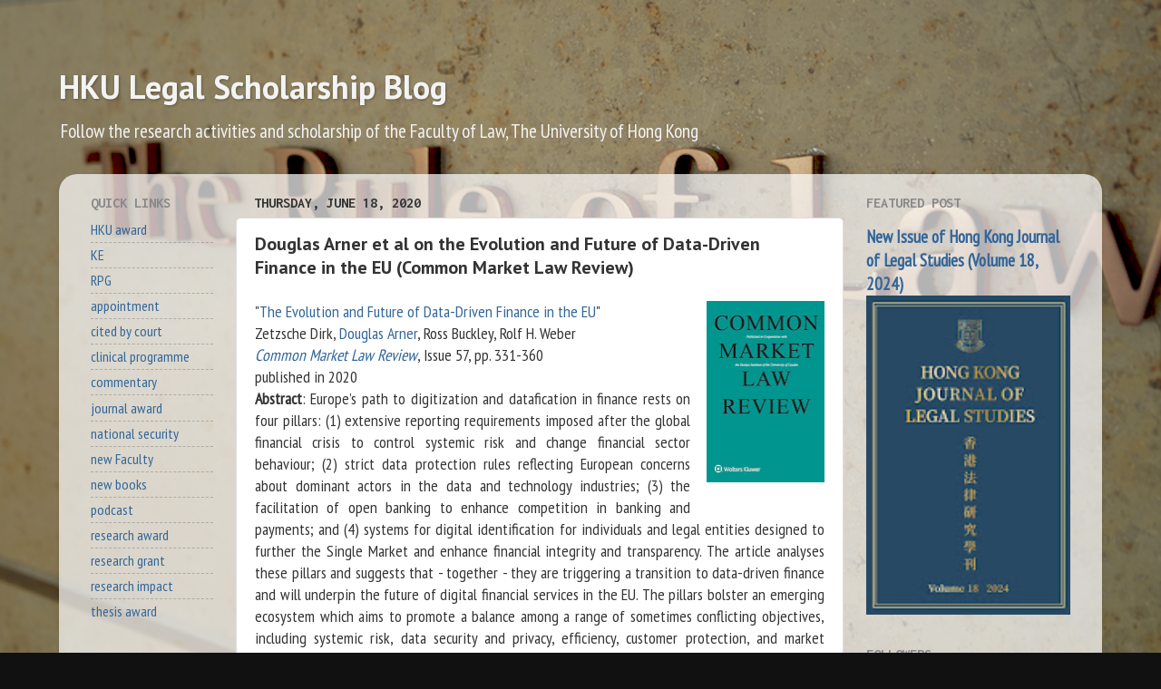

--- FILE ---
content_type: text/html; charset=UTF-8
request_url: https://researchblog.law.hku.hk/2020/06/douglas-arner-et-al-on-evolution-and.html
body_size: 23816
content:
<!DOCTYPE html>
<html class='v2' dir='ltr' lang='en'>
<head>
<link href='https://www.blogger.com/static/v1/widgets/335934321-css_bundle_v2.css' rel='stylesheet' type='text/css'/>
<meta content='width=1100' name='viewport'/>
<meta content='text/html; charset=UTF-8' http-equiv='Content-Type'/>
<meta content='blogger' name='generator'/>
<link href='https://researchblog.law.hku.hk/favicon.ico' rel='icon' type='image/x-icon'/>
<link href='http://researchblog.law.hku.hk/2020/06/douglas-arner-et-al-on-evolution-and.html' rel='canonical'/>
<link rel="alternate" type="application/atom+xml" title="HKU Legal Scholarship Blog - Atom" href="https://researchblog.law.hku.hk/feeds/posts/default" />
<link rel="alternate" type="application/rss+xml" title="HKU Legal Scholarship Blog - RSS" href="https://researchblog.law.hku.hk/feeds/posts/default?alt=rss" />
<link rel="service.post" type="application/atom+xml" title="HKU Legal Scholarship Blog - Atom" href="https://www.blogger.com/feeds/3051717299463818920/posts/default" />

<link rel="alternate" type="application/atom+xml" title="HKU Legal Scholarship Blog - Atom" href="https://researchblog.law.hku.hk/feeds/2590083530020487289/comments/default" />
<!--Can't find substitution for tag [blog.ieCssRetrofitLinks]-->
<link href='https://blogger.googleusercontent.com/img/b/R29vZ2xl/AVvXsEjWJEqVXMRhfPjxr9DVmDWUtePEikC0sK_NARdFO5R-wiEM4mQegIXNTaGuu_HguO3Qcz9Ks9gkmVHBCvF68yQ77Fuc_YBY9MKM7VNoMEV-MbxzG6MJ8vzdbwf983PtsHmpYBYa4Xjn0yon/s200/Common+Market+Law+Review.jpg' rel='image_src'/>
<meta content='http://researchblog.law.hku.hk/2020/06/douglas-arner-et-al-on-evolution-and.html' property='og:url'/>
<meta content='Douglas Arner et al on the Evolution and Future of Data-Driven Finance in the EU (Common Market Law Review)' property='og:title'/>
<meta content='A blog about the research and scholarship from the Faculty of Law, The University of Hong Kong.' property='og:description'/>
<meta content='https://blogger.googleusercontent.com/img/b/R29vZ2xl/AVvXsEjWJEqVXMRhfPjxr9DVmDWUtePEikC0sK_NARdFO5R-wiEM4mQegIXNTaGuu_HguO3Qcz9Ks9gkmVHBCvF68yQ77Fuc_YBY9MKM7VNoMEV-MbxzG6MJ8vzdbwf983PtsHmpYBYa4Xjn0yon/w1200-h630-p-k-no-nu/Common+Market+Law+Review.jpg' property='og:image'/>
<title>HKU Legal Scholarship Blog: Douglas Arner et al on the Evolution and Future of Data-Driven Finance in the EU (Common Market Law Review)</title>
<style type='text/css'>@font-face{font-family:'Inconsolata';font-style:normal;font-weight:700;font-stretch:100%;font-display:swap;src:url(//fonts.gstatic.com/s/inconsolata/v37/QldgNThLqRwH-OJ1UHjlKENVzkWGVkL3GZQmAwLYxYWI2qfdm7Lpp2I7WRL2l3WdycuJDETf.woff2)format('woff2');unicode-range:U+0102-0103,U+0110-0111,U+0128-0129,U+0168-0169,U+01A0-01A1,U+01AF-01B0,U+0300-0301,U+0303-0304,U+0308-0309,U+0323,U+0329,U+1EA0-1EF9,U+20AB;}@font-face{font-family:'Inconsolata';font-style:normal;font-weight:700;font-stretch:100%;font-display:swap;src:url(//fonts.gstatic.com/s/inconsolata/v37/QldgNThLqRwH-OJ1UHjlKENVzkWGVkL3GZQmAwLYxYWI2qfdm7Lpp2I7WRP2l3WdycuJDETf.woff2)format('woff2');unicode-range:U+0100-02BA,U+02BD-02C5,U+02C7-02CC,U+02CE-02D7,U+02DD-02FF,U+0304,U+0308,U+0329,U+1D00-1DBF,U+1E00-1E9F,U+1EF2-1EFF,U+2020,U+20A0-20AB,U+20AD-20C0,U+2113,U+2C60-2C7F,U+A720-A7FF;}@font-face{font-family:'Inconsolata';font-style:normal;font-weight:700;font-stretch:100%;font-display:swap;src:url(//fonts.gstatic.com/s/inconsolata/v37/QldgNThLqRwH-OJ1UHjlKENVzkWGVkL3GZQmAwLYxYWI2qfdm7Lpp2I7WR32l3WdycuJDA.woff2)format('woff2');unicode-range:U+0000-00FF,U+0131,U+0152-0153,U+02BB-02BC,U+02C6,U+02DA,U+02DC,U+0304,U+0308,U+0329,U+2000-206F,U+20AC,U+2122,U+2191,U+2193,U+2212,U+2215,U+FEFF,U+FFFD;}@font-face{font-family:'PT Sans';font-style:normal;font-weight:700;font-display:swap;src:url(//fonts.gstatic.com/s/ptsans/v18/jizfRExUiTo99u79B_mh0OOtLR8a8zILig.woff2)format('woff2');unicode-range:U+0460-052F,U+1C80-1C8A,U+20B4,U+2DE0-2DFF,U+A640-A69F,U+FE2E-FE2F;}@font-face{font-family:'PT Sans';font-style:normal;font-weight:700;font-display:swap;src:url(//fonts.gstatic.com/s/ptsans/v18/jizfRExUiTo99u79B_mh0OqtLR8a8zILig.woff2)format('woff2');unicode-range:U+0301,U+0400-045F,U+0490-0491,U+04B0-04B1,U+2116;}@font-face{font-family:'PT Sans';font-style:normal;font-weight:700;font-display:swap;src:url(//fonts.gstatic.com/s/ptsans/v18/jizfRExUiTo99u79B_mh0OCtLR8a8zILig.woff2)format('woff2');unicode-range:U+0100-02BA,U+02BD-02C5,U+02C7-02CC,U+02CE-02D7,U+02DD-02FF,U+0304,U+0308,U+0329,U+1D00-1DBF,U+1E00-1E9F,U+1EF2-1EFF,U+2020,U+20A0-20AB,U+20AD-20C0,U+2113,U+2C60-2C7F,U+A720-A7FF;}@font-face{font-family:'PT Sans';font-style:normal;font-weight:700;font-display:swap;src:url(//fonts.gstatic.com/s/ptsans/v18/jizfRExUiTo99u79B_mh0O6tLR8a8zI.woff2)format('woff2');unicode-range:U+0000-00FF,U+0131,U+0152-0153,U+02BB-02BC,U+02C6,U+02DA,U+02DC,U+0304,U+0308,U+0329,U+2000-206F,U+20AC,U+2122,U+2191,U+2193,U+2212,U+2215,U+FEFF,U+FFFD;}@font-face{font-family:'PT Sans Narrow';font-style:normal;font-weight:400;font-display:swap;src:url(//fonts.gstatic.com/s/ptsansnarrow/v19/BngRUXNadjH0qYEzV7ab-oWlsbCLwR2oefDofMY.woff2)format('woff2');unicode-range:U+0460-052F,U+1C80-1C8A,U+20B4,U+2DE0-2DFF,U+A640-A69F,U+FE2E-FE2F;}@font-face{font-family:'PT Sans Narrow';font-style:normal;font-weight:400;font-display:swap;src:url(//fonts.gstatic.com/s/ptsansnarrow/v19/BngRUXNadjH0qYEzV7ab-oWlsbCCwR2oefDofMY.woff2)format('woff2');unicode-range:U+0301,U+0400-045F,U+0490-0491,U+04B0-04B1,U+2116;}@font-face{font-family:'PT Sans Narrow';font-style:normal;font-weight:400;font-display:swap;src:url(//fonts.gstatic.com/s/ptsansnarrow/v19/BngRUXNadjH0qYEzV7ab-oWlsbCIwR2oefDofMY.woff2)format('woff2');unicode-range:U+0100-02BA,U+02BD-02C5,U+02C7-02CC,U+02CE-02D7,U+02DD-02FF,U+0304,U+0308,U+0329,U+1D00-1DBF,U+1E00-1E9F,U+1EF2-1EFF,U+2020,U+20A0-20AB,U+20AD-20C0,U+2113,U+2C60-2C7F,U+A720-A7FF;}@font-face{font-family:'PT Sans Narrow';font-style:normal;font-weight:400;font-display:swap;src:url(//fonts.gstatic.com/s/ptsansnarrow/v19/BngRUXNadjH0qYEzV7ab-oWlsbCGwR2oefDo.woff2)format('woff2');unicode-range:U+0000-00FF,U+0131,U+0152-0153,U+02BB-02BC,U+02C6,U+02DA,U+02DC,U+0304,U+0308,U+0329,U+2000-206F,U+20AC,U+2122,U+2191,U+2193,U+2212,U+2215,U+FEFF,U+FFFD;}</style>
<style id='page-skin-1' type='text/css'><!--
/*-----------------------------------------------
Blogger Template Style
Name:     Picture Window
Designer: Blogger
URL:      www.blogger.com
----------------------------------------------- */
/* Content
----------------------------------------------- */
body {
font: normal normal 18px PT Sans Narrow;
color: #333333;
background: #111111 url(//3.bp.blogspot.com/-IQaxmo5W9FQ/XZkuCSwuHuI/AAAAAAAAErc/gon3Ulrf1Kgl_fo2UbWEq9Z9LBHEDx9RgCK4BGAYYCw/s0/HKU%2BLaw%2B-%2BTheRuleofLaw.png) repeat fixed top center;
}
html body .region-inner {
min-width: 0;
max-width: 100%;
width: auto;
}
.content-outer {
font-size: 90%;
}
a:link {
text-decoration:none;
color: #336699;
}
a:visited {
text-decoration:none;
color: #6699cc;
}
a:hover {
text-decoration:underline;
color: #32aaff;
}
.content-outer {
background: transparent none repeat scroll top left;
-moz-border-radius: 0;
-webkit-border-radius: 0;
-goog-ms-border-radius: 0;
border-radius: 0;
-moz-box-shadow: 0 0 0 rgba(0, 0, 0, .15);
-webkit-box-shadow: 0 0 0 rgba(0, 0, 0, .15);
-goog-ms-box-shadow: 0 0 0 rgba(0, 0, 0, .15);
box-shadow: 0 0 0 rgba(0, 0, 0, .15);
margin: 20px auto;
}
.content-inner {
padding: 0;
}
/* Header
----------------------------------------------- */
.header-outer {
background: rgba(0, 0, 0, 0) none repeat-x scroll top left;
_background-image: none;
color: #f3f3f3;
-moz-border-radius: 0;
-webkit-border-radius: 0;
-goog-ms-border-radius: 0;
border-radius: 0;
}
.Header img, .Header #header-inner {
-moz-border-radius: 0;
-webkit-border-radius: 0;
-goog-ms-border-radius: 0;
border-radius: 0;
}
.header-inner .Header .titlewrapper,
.header-inner .Header .descriptionwrapper {
padding-left: 0;
padding-right: 0;
}
.Header h1 {
font: normal bold 36px PT Sans;
text-shadow: 1px 1px 3px rgba(0, 0, 0, 0.3);
}
.Header h1 a {
color: #f3f3f3;
}
.Header .description {
font-size: 130%;
}
/* Tabs
----------------------------------------------- */
.tabs-inner {
margin: .5em 20px 0;
padding: 0;
}
.tabs-inner .section {
margin: 0;
}
.tabs-inner .widget ul {
padding: 0;
background: rgba(0, 0, 0, 0) none repeat scroll bottom;
-moz-border-radius: 0;
-webkit-border-radius: 0;
-goog-ms-border-radius: 0;
border-radius: 0;
}
.tabs-inner .widget li {
border: none;
}
.tabs-inner .widget li a {
display: inline-block;
padding: .5em 1em;
margin-right: .25em;
color: #ffffff;
font: normal normal 15px Arial, Tahoma, Helvetica, FreeSans, sans-serif;
-moz-border-radius: 10px 10px 0 0;
-webkit-border-top-left-radius: 10px;
-webkit-border-top-right-radius: 10px;
-goog-ms-border-radius: 10px 10px 0 0;
border-radius: 10px 10px 0 0;
background: transparent url(https://resources.blogblog.com/blogblog/data/1kt/transparent/black50.png) repeat scroll top left;
border-right: 1px solid rgba(0, 0, 0, 0);
}
.tabs-inner .widget li:first-child a {
padding-left: 1.25em;
-moz-border-radius-topleft: 10px;
-moz-border-radius-bottomleft: 0;
-webkit-border-top-left-radius: 10px;
-webkit-border-bottom-left-radius: 0;
-goog-ms-border-top-left-radius: 10px;
-goog-ms-border-bottom-left-radius: 0;
border-top-left-radius: 10px;
border-bottom-left-radius: 0;
}
.tabs-inner .widget li.selected a,
.tabs-inner .widget li a:hover {
position: relative;
z-index: 1;
background: rgba(0, 0, 0, 0) url(https://resources.blogblog.com/blogblog/data/1kt/transparent/white80.png) repeat scroll bottom;
color: #993333;
-moz-box-shadow: 0 0 3px rgba(0, 0, 0, .15);
-webkit-box-shadow: 0 0 3px rgba(0, 0, 0, .15);
-goog-ms-box-shadow: 0 0 3px rgba(0, 0, 0, .15);
box-shadow: 0 0 3px rgba(0, 0, 0, .15);
}
/* Headings
----------------------------------------------- */
h2 {
font: normal bold 100% Inconsolata;
text-transform: uppercase;
color: #888888;
margin: .5em 0;
}
/* Main
----------------------------------------------- */
.main-outer {
background: transparent url(https://resources.blogblog.com/blogblog/data/1kt/transparent/white80.png) repeat scroll top left;
-moz-border-radius: 20px 20px 0 0;
-webkit-border-top-left-radius: 20px;
-webkit-border-top-right-radius: 20px;
-webkit-border-bottom-left-radius: 0;
-webkit-border-bottom-right-radius: 0;
-goog-ms-border-radius: 20px 20px 0 0;
border-radius: 20px 20px 0 0;
-moz-box-shadow: 0 1px 3px rgba(0, 0, 0, .15);
-webkit-box-shadow: 0 1px 3px rgba(0, 0, 0, .15);
-goog-ms-box-shadow: 0 1px 3px rgba(0, 0, 0, .15);
box-shadow: 0 1px 3px rgba(0, 0, 0, .15);
}
.main-inner {
padding: 15px 20px 20px;
}
.main-inner .column-center-inner {
padding: 0 0;
}
.main-inner .column-left-inner {
padding-left: 0;
}
.main-inner .column-right-inner {
padding-right: 0;
}
/* Posts
----------------------------------------------- */
h3.post-title {
margin: 0;
font: normal bold 20px PT Sans;
}
.comments h4 {
margin: 1em 0 0;
font: normal bold 20px PT Sans;
}
.date-header span {
color: #333333;
}
.post-outer {
background-color: #ffffff;
border: solid 1px #dddddd;
-moz-border-radius: 5px;
-webkit-border-radius: 5px;
border-radius: 5px;
-goog-ms-border-radius: 5px;
padding: 15px 20px;
margin: 0 -20px 20px;
}
.post-body {
line-height: 1.4;
font-size: 110%;
position: relative;
}
.post-header {
margin: 0 0 1.5em;
color: #999999;
line-height: 1.6;
}
.post-footer {
margin: .5em 0 0;
color: #999999;
line-height: 1.6;
}
#blog-pager {
font-size: 140%
}
#comments .comment-author {
padding-top: 1.5em;
border-top: dashed 1px #ccc;
border-top: dashed 1px rgba(128, 128, 128, .5);
background-position: 0 1.5em;
}
#comments .comment-author:first-child {
padding-top: 0;
border-top: none;
}
.avatar-image-container {
margin: .2em 0 0;
}
/* Comments
----------------------------------------------- */
.comments .comments-content .icon.blog-author {
background-repeat: no-repeat;
background-image: url([data-uri]);
}
.comments .comments-content .loadmore a {
border-top: 1px solid #32aaff;
border-bottom: 1px solid #32aaff;
}
.comments .continue {
border-top: 2px solid #32aaff;
}
/* Widgets
----------------------------------------------- */
.widget ul, .widget #ArchiveList ul.flat {
padding: 0;
list-style: none;
}
.widget ul li, .widget #ArchiveList ul.flat li {
border-top: dashed 1px #ccc;
border-top: dashed 1px rgba(128, 128, 128, .5);
}
.widget ul li:first-child, .widget #ArchiveList ul.flat li:first-child {
border-top: none;
}
.widget .post-body ul {
list-style: disc;
}
.widget .post-body ul li {
border: none;
}
/* Footer
----------------------------------------------- */
.footer-outer {
color:#cccccc;
background: transparent url(https://resources.blogblog.com/blogblog/data/1kt/transparent/black50.png) repeat scroll top left;
-moz-border-radius: 0 0 20px 20px;
-webkit-border-top-left-radius: 0;
-webkit-border-top-right-radius: 0;
-webkit-border-bottom-left-radius: 20px;
-webkit-border-bottom-right-radius: 20px;
-goog-ms-border-radius: 0 0 20px 20px;
border-radius: 0 0 20px 20px;
-moz-box-shadow: 0 1px 3px rgba(0, 0, 0, .15);
-webkit-box-shadow: 0 1px 3px rgba(0, 0, 0, .15);
-goog-ms-box-shadow: 0 1px 3px rgba(0, 0, 0, .15);
box-shadow: 0 1px 3px rgba(0, 0, 0, .15);
}
.footer-inner {
padding: 10px 20px 20px;
}
.footer-outer a {
color: #98ccee;
}
.footer-outer a:visited {
color: #77aaee;
}
.footer-outer a:hover {
color: #32aaff;
}
.footer-outer .widget h2 {
color: #aaaaaa;
}
/* Mobile
----------------------------------------------- */
html body.mobile {
height: auto;
}
html body.mobile {
min-height: 480px;
background-size: 100% auto;
}
.mobile .body-fauxcolumn-outer {
background: transparent none repeat scroll top left;
}
html .mobile .mobile-date-outer, html .mobile .blog-pager {
border-bottom: none;
background: transparent url(https://resources.blogblog.com/blogblog/data/1kt/transparent/white80.png) repeat scroll top left;
margin-bottom: 10px;
}
.mobile .date-outer {
background: transparent url(https://resources.blogblog.com/blogblog/data/1kt/transparent/white80.png) repeat scroll top left;
}
.mobile .header-outer, .mobile .main-outer,
.mobile .post-outer, .mobile .footer-outer {
-moz-border-radius: 0;
-webkit-border-radius: 0;
-goog-ms-border-radius: 0;
border-radius: 0;
}
.mobile .content-outer,
.mobile .main-outer,
.mobile .post-outer {
background: inherit;
border: none;
}
.mobile .content-outer {
font-size: 100%;
}
.mobile-link-button {
background-color: #336699;
}
.mobile-link-button a:link, .mobile-link-button a:visited {
color: #ffffff;
}
.mobile-index-contents {
color: #333333;
}
.mobile .tabs-inner .PageList .widget-content {
background: rgba(0, 0, 0, 0) url(https://resources.blogblog.com/blogblog/data/1kt/transparent/white80.png) repeat scroll bottom;
color: #993333;
}
.mobile .tabs-inner .PageList .widget-content .pagelist-arrow {
border-left: 1px solid rgba(0, 0, 0, 0);
}

--></style>
<style id='template-skin-1' type='text/css'><!--
body {
min-width: 1150px;
}
.content-outer, .content-fauxcolumn-outer, .region-inner {
min-width: 1150px;
max-width: 1150px;
_width: 1150px;
}
.main-inner .columns {
padding-left: 180px;
padding-right: 270px;
}
.main-inner .fauxcolumn-center-outer {
left: 180px;
right: 270px;
/* IE6 does not respect left and right together */
_width: expression(this.parentNode.offsetWidth -
parseInt("180px") -
parseInt("270px") + 'px');
}
.main-inner .fauxcolumn-left-outer {
width: 180px;
}
.main-inner .fauxcolumn-right-outer {
width: 270px;
}
.main-inner .column-left-outer {
width: 180px;
right: 100%;
margin-left: -180px;
}
.main-inner .column-right-outer {
width: 270px;
margin-right: -270px;
}
#layout {
min-width: 0;
}
#layout .content-outer {
min-width: 0;
width: 800px;
}
#layout .region-inner {
min-width: 0;
width: auto;
}
body#layout div.add_widget {
padding: 8px;
}
body#layout div.add_widget a {
margin-left: 32px;
}
--></style>
<style>
    body {background-image:url(\/\/3.bp.blogspot.com\/-IQaxmo5W9FQ\/XZkuCSwuHuI\/AAAAAAAAErc\/gon3Ulrf1Kgl_fo2UbWEq9Z9LBHEDx9RgCK4BGAYYCw\/s0\/HKU%2BLaw%2B-%2BTheRuleofLaw.png);}
    
@media (max-width: 200px) { body {background-image:url(\/\/3.bp.blogspot.com\/-IQaxmo5W9FQ\/XZkuCSwuHuI\/AAAAAAAAErc\/gon3Ulrf1Kgl_fo2UbWEq9Z9LBHEDx9RgCK4BGAYYCw\/w200\/HKU%2BLaw%2B-%2BTheRuleofLaw.png);}}
@media (max-width: 400px) and (min-width: 201px) { body {background-image:url(\/\/3.bp.blogspot.com\/-IQaxmo5W9FQ\/XZkuCSwuHuI\/AAAAAAAAErc\/gon3Ulrf1Kgl_fo2UbWEq9Z9LBHEDx9RgCK4BGAYYCw\/w400\/HKU%2BLaw%2B-%2BTheRuleofLaw.png);}}
@media (max-width: 800px) and (min-width: 401px) { body {background-image:url(\/\/3.bp.blogspot.com\/-IQaxmo5W9FQ\/XZkuCSwuHuI\/AAAAAAAAErc\/gon3Ulrf1Kgl_fo2UbWEq9Z9LBHEDx9RgCK4BGAYYCw\/w800\/HKU%2BLaw%2B-%2BTheRuleofLaw.png);}}
@media (max-width: 1200px) and (min-width: 801px) { body {background-image:url(\/\/3.bp.blogspot.com\/-IQaxmo5W9FQ\/XZkuCSwuHuI\/AAAAAAAAErc\/gon3Ulrf1Kgl_fo2UbWEq9Z9LBHEDx9RgCK4BGAYYCw\/w1200\/HKU%2BLaw%2B-%2BTheRuleofLaw.png);}}
/* Last tag covers anything over one higher than the previous max-size cap. */
@media (min-width: 1201px) { body {background-image:url(\/\/3.bp.blogspot.com\/-IQaxmo5W9FQ\/XZkuCSwuHuI\/AAAAAAAAErc\/gon3Ulrf1Kgl_fo2UbWEq9Z9LBHEDx9RgCK4BGAYYCw\/w1600\/HKU%2BLaw%2B-%2BTheRuleofLaw.png);}}
  </style>
<!-- Google tag (gtag.js) -->
<script async='true' src='https://www.googletagmanager.com/gtag/js?id=G-QJ1PGC84GR'></script>
<script>
        window.dataLayer = window.dataLayer || [];
        function gtag(){dataLayer.push(arguments);}
        gtag('js', new Date());
        gtag('config', 'G-QJ1PGC84GR');
      </script>
<link href='https://www.blogger.com/dyn-css/authorization.css?targetBlogID=3051717299463818920&amp;zx=6ed9c1f3-2d22-4d95-88e2-154dbce3bd6c' media='none' onload='if(media!=&#39;all&#39;)media=&#39;all&#39;' rel='stylesheet'/><noscript><link href='https://www.blogger.com/dyn-css/authorization.css?targetBlogID=3051717299463818920&amp;zx=6ed9c1f3-2d22-4d95-88e2-154dbce3bd6c' rel='stylesheet'/></noscript>
<meta name='google-adsense-platform-account' content='ca-host-pub-1556223355139109'/>
<meta name='google-adsense-platform-domain' content='blogspot.com'/>

</head>
<body class='loading variant-open'>
<div class='navbar no-items section' id='navbar' name='Navbar'>
</div>
<div class='body-fauxcolumns'>
<div class='fauxcolumn-outer body-fauxcolumn-outer'>
<div class='cap-top'>
<div class='cap-left'></div>
<div class='cap-right'></div>
</div>
<div class='fauxborder-left'>
<div class='fauxborder-right'></div>
<div class='fauxcolumn-inner'>
</div>
</div>
<div class='cap-bottom'>
<div class='cap-left'></div>
<div class='cap-right'></div>
</div>
</div>
</div>
<div class='content'>
<div class='content-fauxcolumns'>
<div class='fauxcolumn-outer content-fauxcolumn-outer'>
<div class='cap-top'>
<div class='cap-left'></div>
<div class='cap-right'></div>
</div>
<div class='fauxborder-left'>
<div class='fauxborder-right'></div>
<div class='fauxcolumn-inner'>
</div>
</div>
<div class='cap-bottom'>
<div class='cap-left'></div>
<div class='cap-right'></div>
</div>
</div>
</div>
<div class='content-outer'>
<div class='content-cap-top cap-top'>
<div class='cap-left'></div>
<div class='cap-right'></div>
</div>
<div class='fauxborder-left content-fauxborder-left'>
<div class='fauxborder-right content-fauxborder-right'></div>
<div class='content-inner'>
<header>
<div class='header-outer'>
<div class='header-cap-top cap-top'>
<div class='cap-left'></div>
<div class='cap-right'></div>
</div>
<div class='fauxborder-left header-fauxborder-left'>
<div class='fauxborder-right header-fauxborder-right'></div>
<div class='region-inner header-inner'>
<div class='header section' id='header' name='Header'><div class='widget Header' data-version='1' id='Header1'>
<div id='header-inner'>
<div class='titlewrapper'>
<h1 class='title'>
<a href='https://researchblog.law.hku.hk/'>
HKU Legal Scholarship Blog
</a>
</h1>
</div>
<div class='descriptionwrapper'>
<p class='description'><span>Follow the research activities and scholarship of the Faculty of Law, The University of Hong Kong</span></p>
</div>
</div>
</div></div>
</div>
</div>
<div class='header-cap-bottom cap-bottom'>
<div class='cap-left'></div>
<div class='cap-right'></div>
</div>
</div>
</header>
<div class='tabs-outer'>
<div class='tabs-cap-top cap-top'>
<div class='cap-left'></div>
<div class='cap-right'></div>
</div>
<div class='fauxborder-left tabs-fauxborder-left'>
<div class='fauxborder-right tabs-fauxborder-right'></div>
<div class='region-inner tabs-inner'>
<div class='tabs no-items section' id='crosscol' name='Cross-Column'></div>
<div class='tabs no-items section' id='crosscol-overflow' name='Cross-Column 2'></div>
</div>
</div>
<div class='tabs-cap-bottom cap-bottom'>
<div class='cap-left'></div>
<div class='cap-right'></div>
</div>
</div>
<div class='main-outer'>
<div class='main-cap-top cap-top'>
<div class='cap-left'></div>
<div class='cap-right'></div>
</div>
<div class='fauxborder-left main-fauxborder-left'>
<div class='fauxborder-right main-fauxborder-right'></div>
<div class='region-inner main-inner'>
<div class='columns fauxcolumns'>
<div class='fauxcolumn-outer fauxcolumn-center-outer'>
<div class='cap-top'>
<div class='cap-left'></div>
<div class='cap-right'></div>
</div>
<div class='fauxborder-left'>
<div class='fauxborder-right'></div>
<div class='fauxcolumn-inner'>
</div>
</div>
<div class='cap-bottom'>
<div class='cap-left'></div>
<div class='cap-right'></div>
</div>
</div>
<div class='fauxcolumn-outer fauxcolumn-left-outer'>
<div class='cap-top'>
<div class='cap-left'></div>
<div class='cap-right'></div>
</div>
<div class='fauxborder-left'>
<div class='fauxborder-right'></div>
<div class='fauxcolumn-inner'>
</div>
</div>
<div class='cap-bottom'>
<div class='cap-left'></div>
<div class='cap-right'></div>
</div>
</div>
<div class='fauxcolumn-outer fauxcolumn-right-outer'>
<div class='cap-top'>
<div class='cap-left'></div>
<div class='cap-right'></div>
</div>
<div class='fauxborder-left'>
<div class='fauxborder-right'></div>
<div class='fauxcolumn-inner'>
</div>
</div>
<div class='cap-bottom'>
<div class='cap-left'></div>
<div class='cap-right'></div>
</div>
</div>
<!-- corrects IE6 width calculation -->
<div class='columns-inner'>
<div class='column-center-outer'>
<div class='column-center-inner'>
<div class='main section' id='main' name='Main'><div class='widget Blog' data-version='1' id='Blog1'>
<div class='blog-posts hfeed'>

          <div class="date-outer">
        
<h2 class='date-header'><span>Thursday, June 18, 2020</span></h2>

          <div class="date-posts">
        
<div class='post-outer'>
<div class='post hentry uncustomized-post-template' itemprop='blogPost' itemscope='itemscope' itemtype='http://schema.org/BlogPosting'>
<meta content='https://blogger.googleusercontent.com/img/b/R29vZ2xl/AVvXsEjWJEqVXMRhfPjxr9DVmDWUtePEikC0sK_NARdFO5R-wiEM4mQegIXNTaGuu_HguO3Qcz9Ks9gkmVHBCvF68yQ77Fuc_YBY9MKM7VNoMEV-MbxzG6MJ8vzdbwf983PtsHmpYBYa4Xjn0yon/s200/Common+Market+Law+Review.jpg' itemprop='image_url'/>
<meta content='3051717299463818920' itemprop='blogId'/>
<meta content='2590083530020487289' itemprop='postId'/>
<a name='2590083530020487289'></a>
<h3 class='post-title entry-title' itemprop='name'>
Douglas Arner et al on the Evolution and Future of Data-Driven Finance in the EU (Common Market Law Review)
</h3>
<div class='post-header'>
<div class='post-header-line-1'></div>
</div>
<div class='post-body entry-content' id='post-body-2590083530020487289' itemprop='description articleBody'>
<div class="separator" style="clear: both; text-align: center;">
<a href="https://blogger.googleusercontent.com/img/b/R29vZ2xl/AVvXsEjWJEqVXMRhfPjxr9DVmDWUtePEikC0sK_NARdFO5R-wiEM4mQegIXNTaGuu_HguO3Qcz9Ks9gkmVHBCvF68yQ77Fuc_YBY9MKM7VNoMEV-MbxzG6MJ8vzdbwf983PtsHmpYBYa4Xjn0yon/s1600/Common+Market+Law+Review.jpg" imageanchor="1" style="clear: right; float: right; margin-bottom: 1em; margin-left: 1em;"><img border="0" data-original-height="800" data-original-width="524" height="200" src="https://blogger.googleusercontent.com/img/b/R29vZ2xl/AVvXsEjWJEqVXMRhfPjxr9DVmDWUtePEikC0sK_NARdFO5R-wiEM4mQegIXNTaGuu_HguO3Qcz9Ks9gkmVHBCvF68yQ77Fuc_YBY9MKM7VNoMEV-MbxzG6MJ8vzdbwf983PtsHmpYBYa4Xjn0yon/s200/Common+Market+Law+Review.jpg" width="130" /></a></div>
"<a href="https://clmr.unsw.edu.au/article/fintech/regtech/the-evolution-and-future-of-data-driven-finance-in-the-e.u.">The Evolution and Future of Data-Driven Finance in the EU</a>"<br />
<div>
Zetzsche Dirk, <a href="https://www.law.hku.hk/academic_staff/professor-douglas-w-arner/">Douglas Arner</a>, Ross Buckley, Rolf H. Weber</div>
<i><a href="http://www.kluwerlaw.com/journals/common-market-law-review/?doing_wp_cron=1591754014.0414490699768066406250">Common Market Law Review</a></i>, Issue 57, pp. 331-360<br />
published in 2020<br />
<div>
<div style="text-align: justify;">
<b>Abstract</b>:&nbsp;Europe&#8217;s path to digitization and datafication in finance rests on four pillars: (1) extensive reporting requirements imposed after the global financial crisis to control systemic risk and change financial sector behaviour; (2) strict data protection rules reflecting European concerns about dominant actors in the data and technology industries; (3) the facilitation of open banking to enhance competition in banking and payments; and (4) systems for digital identification for individuals and legal entities designed to further the Single Market and enhance financial integrity and transparency. The article analyses these pillars and suggests that - together - they are triggering a transition to data-driven finance and will underpin the future of digital financial services in the EU. The pillars bolster an emerging ecosystem which aims to promote a balance among a range of sometimes conflicting objectives, including systemic risk, data security and privacy, efficiency, customer protection, and market integrity. As well as supporting digital financial transformation in Europe, the EU experiences provide important insights for other societies in developing regulatory approaches to the intersection of data, finance and technology.</div>
<div style="text-align: justify;">
<br /></div>
</div>
<div style='clear: both;'></div>
</div>
<div class='post-footer'>
<div class='post-footer-line post-footer-line-1'>
<span class='post-author vcard'>
Posted by
<span class='fn' itemprop='author' itemscope='itemscope' itemtype='http://schema.org/Person'>
<meta content='https://www.blogger.com/profile/10327200248948164282' itemprop='url'/>
<a class='g-profile' href='https://www.blogger.com/profile/10327200248948164282' rel='author' title='author profile'>
<span itemprop='name'>Ivy</span>
</a>
</span>
</span>
<span class='post-timestamp'>
at
<meta content='http://researchblog.law.hku.hk/2020/06/douglas-arner-et-al-on-evolution-and.html' itemprop='url'/>
<a class='timestamp-link' href='https://researchblog.law.hku.hk/2020/06/douglas-arner-et-al-on-evolution-and.html' rel='bookmark' title='permanent link'><abbr class='published' itemprop='datePublished' title='2020-06-18T23:46:00+08:00'>11:46&#8239;PM</abbr></a>
</span>
<span class='post-comment-link'>
</span>
<span class='post-icons'>
<span class='item-control blog-admin pid-2097600720'>
<a href='https://www.blogger.com/post-edit.g?blogID=3051717299463818920&postID=2590083530020487289&from=pencil' title='Edit Post'>
<img alt='' class='icon-action' height='18' src='https://resources.blogblog.com/img/icon18_edit_allbkg.gif' width='18'/>
</a>
</span>
</span>
<div class='post-share-buttons goog-inline-block'>
<a class='goog-inline-block share-button sb-email' href='https://www.blogger.com/share-post.g?blogID=3051717299463818920&postID=2590083530020487289&target=email' target='_blank' title='Email This'><span class='share-button-link-text'>Email This</span></a><a class='goog-inline-block share-button sb-blog' href='https://www.blogger.com/share-post.g?blogID=3051717299463818920&postID=2590083530020487289&target=blog' onclick='window.open(this.href, "_blank", "height=270,width=475"); return false;' target='_blank' title='BlogThis!'><span class='share-button-link-text'>BlogThis!</span></a><a class='goog-inline-block share-button sb-twitter' href='https://www.blogger.com/share-post.g?blogID=3051717299463818920&postID=2590083530020487289&target=twitter' target='_blank' title='Share to X'><span class='share-button-link-text'>Share to X</span></a><a class='goog-inline-block share-button sb-facebook' href='https://www.blogger.com/share-post.g?blogID=3051717299463818920&postID=2590083530020487289&target=facebook' onclick='window.open(this.href, "_blank", "height=430,width=640"); return false;' target='_blank' title='Share to Facebook'><span class='share-button-link-text'>Share to Facebook</span></a><a class='goog-inline-block share-button sb-pinterest' href='https://www.blogger.com/share-post.g?blogID=3051717299463818920&postID=2590083530020487289&target=pinterest' target='_blank' title='Share to Pinterest'><span class='share-button-link-text'>Share to Pinterest</span></a>
</div>
</div>
<div class='post-footer-line post-footer-line-2'>
<span class='post-labels'>
Labels:
<a href='https://researchblog.law.hku.hk/search/label/digital%20finance' rel='tag'>digital finance</a>,
<a href='https://researchblog.law.hku.hk/search/label/Douglas%20Arner' rel='tag'>Douglas Arner</a>,
<a href='https://researchblog.law.hku.hk/search/label/EU%20law' rel='tag'>EU law</a>,
<a href='https://researchblog.law.hku.hk/search/label/FinTech' rel='tag'>FinTech</a>
</span>
</div>
<div class='post-footer-line post-footer-line-3'>
<span class='post-location'>
</span>
</div>
</div>
</div>
<div class='comments' id='comments'>
<a name='comments'></a>
<h4>No comments:</h4>
<div id='Blog1_comments-block-wrapper'>
<dl class='avatar-comment-indent' id='comments-block'>
</dl>
</div>
<p class='comment-footer'>
<div class='comment-form'>
<a name='comment-form'></a>
<h4 id='comment-post-message'>Post a Comment</h4>
<p>
</p>
<a href='https://www.blogger.com/comment/frame/3051717299463818920?po=2590083530020487289&hl=en&saa=85391&origin=https://researchblog.law.hku.hk' id='comment-editor-src'></a>
<iframe allowtransparency='true' class='blogger-iframe-colorize blogger-comment-from-post' frameborder='0' height='410px' id='comment-editor' name='comment-editor' src='' width='100%'></iframe>
<script src='https://www.blogger.com/static/v1/jsbin/1345082660-comment_from_post_iframe.js' type='text/javascript'></script>
<script type='text/javascript'>
      BLOG_CMT_createIframe('https://www.blogger.com/rpc_relay.html');
    </script>
</div>
</p>
</div>
</div>

        </div></div>
      
</div>
<div class='blog-pager' id='blog-pager'>
<span id='blog-pager-newer-link'>
<a class='blog-pager-newer-link' href='https://researchblog.law.hku.hk/2020/06/amanda-whitfort-et-al-on-wildlife.html' id='Blog1_blog-pager-newer-link' title='Newer Post'>Newer Post</a>
</span>
<span id='blog-pager-older-link'>
<a class='blog-pager-older-link' href='https://researchblog.law.hku.hk/2020/06/eric-ip-daisy-cheung-on-global-mental.html' id='Blog1_blog-pager-older-link' title='Older Post'>Older Post</a>
</span>
<a class='home-link' href='https://researchblog.law.hku.hk/'>Home</a>
</div>
<div class='clear'></div>
<div class='post-feeds'>
<div class='feed-links'>
Subscribe to:
<a class='feed-link' href='https://researchblog.law.hku.hk/feeds/2590083530020487289/comments/default' target='_blank' type='application/atom+xml'>Post Comments (Atom)</a>
</div>
</div>
</div></div>
</div>
</div>
<div class='column-left-outer'>
<div class='column-left-inner'>
<aside>
<div class='sidebar section' id='sidebar-left-1'><div class='widget Label' data-version='1' id='Label4'>
<h2>Quick Links</h2>
<div class='widget-content list-label-widget-content'>
<ul>
<li>
<a dir='ltr' href='https://researchblog.law.hku.hk/search/label/HKU%20award'>HKU award</a>
</li>
<li>
<a dir='ltr' href='https://researchblog.law.hku.hk/search/label/KE'>KE</a>
</li>
<li>
<a dir='ltr' href='https://researchblog.law.hku.hk/search/label/RPG'>RPG</a>
</li>
<li>
<a dir='ltr' href='https://researchblog.law.hku.hk/search/label/appointment'>appointment</a>
</li>
<li>
<a dir='ltr' href='https://researchblog.law.hku.hk/search/label/cited%20by%20court'>cited by court</a>
</li>
<li>
<a dir='ltr' href='https://researchblog.law.hku.hk/search/label/clinical%20programme'>clinical programme</a>
</li>
<li>
<a dir='ltr' href='https://researchblog.law.hku.hk/search/label/commentary'>commentary</a>
</li>
<li>
<a dir='ltr' href='https://researchblog.law.hku.hk/search/label/journal%20award'>journal award</a>
</li>
<li>
<a dir='ltr' href='https://researchblog.law.hku.hk/search/label/national%20security'>national security</a>
</li>
<li>
<a dir='ltr' href='https://researchblog.law.hku.hk/search/label/new%20Faculty'>new Faculty</a>
</li>
<li>
<a dir='ltr' href='https://researchblog.law.hku.hk/search/label/new%20books'>new books</a>
</li>
<li>
<a dir='ltr' href='https://researchblog.law.hku.hk/search/label/podcast'>podcast</a>
</li>
<li>
<a dir='ltr' href='https://researchblog.law.hku.hk/search/label/research%20award'>research award</a>
</li>
<li>
<a dir='ltr' href='https://researchblog.law.hku.hk/search/label/research%20grant'>research grant</a>
</li>
<li>
<a dir='ltr' href='https://researchblog.law.hku.hk/search/label/research%20impact'>research impact</a>
</li>
<li>
<a dir='ltr' href='https://researchblog.law.hku.hk/search/label/thesis%20award'>thesis award</a>
</li>
</ul>
<div class='clear'></div>
</div>
</div><div class='widget Label' data-version='1' id='Label1'>
<h2>Labels</h2>
<div class='widget-content list-label-widget-content'>
<ul>
<li>
<a dir='ltr' href='https://researchblog.law.hku.hk/search/label/2047'>2047</a>
<span dir='ltr'>(4)</span>
</li>
<li>
<a dir='ltr' href='https://researchblog.law.hku.hk/search/label/ADR'>ADR</a>
<span dir='ltr'>(27)</span>
</li>
<li>
<a dir='ltr' href='https://researchblog.law.hku.hk/search/label/AIIFL'>AIIFL</a>
<span dir='ltr'>(36)</span>
</li>
<li>
<a dir='ltr' href='https://researchblog.law.hku.hk/search/label/APJHRL'>APJHRL</a>
<span dir='ltr'>(24)</span>
</li>
<li>
<a dir='ltr' href='https://researchblog.law.hku.hk/search/label/ASEAN'>ASEAN</a>
<span dir='ltr'>(7)</span>
</li>
<li>
<a dir='ltr' href='https://researchblog.law.hku.hk/search/label/Article%2023'>Article 23</a>
<span dir='ltr'>(11)</span>
</li>
<li>
<a dir='ltr' href='https://researchblog.law.hku.hk/search/label/Asian%20law'>Asian law</a>
<span dir='ltr'>(56)</span>
</li>
<li>
<a dir='ltr' href='https://researchblog.law.hku.hk/search/label/Australia'>Australia</a>
<span dir='ltr'>(6)</span>
</li>
<li>
<a dir='ltr' href='https://researchblog.law.hku.hk/search/label/Basic%20Law'>Basic Law</a>
<span dir='ltr'>(88)</span>
</li>
<li>
<a dir='ltr' href='https://researchblog.law.hku.hk/search/label/Bosnia'>Bosnia</a>
<span dir='ltr'>(2)</span>
</li>
<li>
<a dir='ltr' href='https://researchblog.law.hku.hk/search/label/Brazil'>Brazil</a>
<span dir='ltr'>(3)</span>
</li>
<li>
<a dir='ltr' href='https://researchblog.law.hku.hk/search/label/CCL'>CCL</a>
<span dir='ltr'>(19)</span>
</li>
<li>
<a dir='ltr' href='https://researchblog.law.hku.hk/search/label/CCPL'>CCPL</a>
<span dir='ltr'>(64)</span>
</li>
<li>
<a dir='ltr' href='https://researchblog.law.hku.hk/search/label/CITES'>CITES</a>
<span dir='ltr'>(2)</span>
</li>
<li>
<a dir='ltr' href='https://researchblog.law.hku.hk/search/label/CMEL'>CMEL</a>
<span dir='ltr'>(27)</span>
</li>
<li>
<a dir='ltr' href='https://researchblog.law.hku.hk/search/label/CNY'>CNY</a>
<span dir='ltr'>(11)</span>
</li>
<li>
<a dir='ltr' href='https://researchblog.law.hku.hk/search/label/Cambridge'>Cambridge</a>
<span dir='ltr'>(2)</span>
</li>
<li>
<a dir='ltr' href='https://researchblog.law.hku.hk/search/label/Canadian%20law'>Canadian law</a>
<span dir='ltr'>(6)</span>
</li>
<li>
<a dir='ltr' href='https://researchblog.law.hku.hk/search/label/Carrie%20Lam'>Carrie Lam</a>
<span dir='ltr'>(2)</span>
</li>
<li>
<a dir='ltr' href='https://researchblog.law.hku.hk/search/label/Chinese%20lawyers'>Chinese lawyers</a>
<span dir='ltr'>(13)</span>
</li>
<li>
<a dir='ltr' href='https://researchblog.law.hku.hk/search/label/Confucianism'>Confucianism</a>
<span dir='ltr'>(6)</span>
</li>
<li>
<a dir='ltr' href='https://researchblog.law.hku.hk/search/label/Court%20of%20Final%20Appeal'>Court of Final Appeal</a>
<span dir='ltr'>(17)</span>
</li>
<li>
<a dir='ltr' href='https://researchblog.law.hku.hk/search/label/EOC'>EOC</a>
<span dir='ltr'>(9)</span>
</li>
<li>
<a dir='ltr' href='https://researchblog.law.hku.hk/search/label/EU%20law'>EU law</a>
<span dir='ltr'>(12)</span>
</li>
<li>
<a dir='ltr' href='https://researchblog.law.hku.hk/search/label/FinTech'>FinTech</a>
<span dir='ltr'>(56)</span>
</li>
<li>
<a dir='ltr' href='https://researchblog.law.hku.hk/search/label/HKLJ'>HKLJ</a>
<span dir='ltr'>(87)</span>
</li>
<li>
<a dir='ltr' href='https://researchblog.law.hku.hk/search/label/HKU'>HKU</a>
<span dir='ltr'>(14)</span>
</li>
<li>
<a dir='ltr' href='https://researchblog.law.hku.hk/search/label/HKU%20award'>HKU award</a>
<span dir='ltr'>(23)</span>
</li>
<li>
<a dir='ltr' href='https://researchblog.law.hku.hk/search/label/Hochelaga%20Lecture'>Hochelaga Lecture</a>
<span dir='ltr'>(2)</span>
</li>
<li>
<a dir='ltr' href='https://researchblog.law.hku.hk/search/label/Hong%20Kong'>Hong Kong</a>
<span dir='ltr'>(154)</span>
</li>
<li>
<a dir='ltr' href='https://researchblog.law.hku.hk/search/label/ICCPR'>ICCPR</a>
<span dir='ltr'>(3)</span>
</li>
<li>
<a dir='ltr' href='https://researchblog.law.hku.hk/search/label/IP%20law'>IP law</a>
<span dir='ltr'>(7)</span>
</li>
<li>
<a dir='ltr' href='https://researchblog.law.hku.hk/search/label/IPO'>IPO</a>
<span dir='ltr'>(6)</span>
</li>
<li>
<a dir='ltr' href='https://researchblog.law.hku.hk/search/label/Internet%20law'>Internet law</a>
<span dir='ltr'>(21)</span>
</li>
<li>
<a dir='ltr' href='https://researchblog.law.hku.hk/search/label/KE'>KE</a>
<span dir='ltr'>(81)</span>
</li>
<li>
<a dir='ltr' href='https://researchblog.law.hku.hk/search/label/Kenya'>Kenya</a>
<span dir='ltr'>(9)</span>
</li>
<li>
<a dir='ltr' href='https://researchblog.law.hku.hk/search/label/LGBT'>LGBT</a>
<span dir='ltr'>(23)</span>
</li>
<li>
<a dir='ltr' href='https://researchblog.law.hku.hk/search/label/LLB'>LLB</a>
<span dir='ltr'>(11)</span>
</li>
<li>
<a dir='ltr' href='https://researchblog.law.hku.hk/search/label/LLMCR'>LLMCR</a>
<span dir='ltr'>(2)</span>
</li>
<li>
<a dir='ltr' href='https://researchblog.law.hku.hk/search/label/LLMHR'>LLMHR</a>
<span dir='ltr'>(3)</span>
</li>
<li>
<a dir='ltr' href='https://researchblog.law.hku.hk/search/label/LTC'>LTC</a>
<span dir='ltr'>(21)</span>
</li>
<li>
<a dir='ltr' href='https://researchblog.law.hku.hk/search/label/Latin%20America'>Latin America</a>
<span dir='ltr'>(3)</span>
</li>
<li>
<a dir='ltr' href='https://researchblog.law.hku.hk/search/label/Lectures'>Lectures</a>
<span dir='ltr'>(3)</span>
</li>
<li>
<a dir='ltr' href='https://researchblog.law.hku.hk/search/label/LegCo'>LegCo</a>
<span dir='ltr'>(10)</span>
</li>
<li>
<a dir='ltr' href='https://researchblog.law.hku.hk/search/label/MOOC'>MOOC</a>
<span dir='ltr'>(3)</span>
</li>
<li>
<a dir='ltr' href='https://researchblog.law.hku.hk/search/label/Macau'>Macau</a>
<span dir='ltr'>(12)</span>
</li>
<li>
<a dir='ltr' href='https://researchblog.law.hku.hk/search/label/Myanmar'>Myanmar</a>
<span dir='ltr'>(2)</span>
</li>
<li>
<a dir='ltr' href='https://researchblog.law.hku.hk/search/label/NPCSC'>NPCSC</a>
<span dir='ltr'>(19)</span>
</li>
<li>
<a dir='ltr' href='https://researchblog.law.hku.hk/search/label/Occupy%20Central'>Occupy Central</a>
<span dir='ltr'>(34)</span>
</li>
<li>
<a dir='ltr' href='https://researchblog.law.hku.hk/search/label/Oxford'>Oxford</a>
<span dir='ltr'>(4)</span>
</li>
<li>
<a dir='ltr' href='https://researchblog.law.hku.hk/search/label/PCLL'>PCLL</a>
<span dir='ltr'>(12)</span>
</li>
<li>
<a dir='ltr' href='https://researchblog.law.hku.hk/search/label/Philippines'>Philippines</a>
<span dir='ltr'>(3)</span>
</li>
<li>
<a dir='ltr' href='https://researchblog.law.hku.hk/search/label/RGC'>RGC</a>
<span dir='ltr'>(15)</span>
</li>
<li>
<a dir='ltr' href='https://researchblog.law.hku.hk/search/label/RPG'>RPG</a>
<span dir='ltr'>(170)</span>
</li>
<li>
<a dir='ltr' href='https://researchblog.law.hku.hk/search/label/RegTech'>RegTech</a>
<span dir='ltr'>(11)</span>
</li>
<li>
<a dir='ltr' href='https://researchblog.law.hku.hk/search/label/Rhodes%20Scholar'>Rhodes Scholar</a>
<span dir='ltr'>(1)</span>
</li>
<li>
<a dir='ltr' href='https://researchblog.law.hku.hk/search/label/SFC'>SFC</a>
<span dir='ltr'>(7)</span>
</li>
<li>
<a dir='ltr' href='https://researchblog.law.hku.hk/search/label/SSRN'>SSRN</a>
<span dir='ltr'>(41)</span>
</li>
<li>
<a dir='ltr' href='https://researchblog.law.hku.hk/search/label/Singapore%20law'>Singapore law</a>
<span dir='ltr'>(20)</span>
</li>
<li>
<a dir='ltr' href='https://researchblog.law.hku.hk/search/label/South%20China%20Sea'>South China Sea</a>
<span dir='ltr'>(3)</span>
</li>
<li>
<a dir='ltr' href='https://researchblog.law.hku.hk/search/label/Sri%20Lanka'>Sri Lanka</a>
<span dir='ltr'>(5)</span>
</li>
<li>
<a dir='ltr' href='https://researchblog.law.hku.hk/search/label/Syria'>Syria</a>
<span dir='ltr'>(2)</span>
</li>
<li>
<a dir='ltr' href='https://researchblog.law.hku.hk/search/label/Taiwan'>Taiwan</a>
<span dir='ltr'>(9)</span>
</li>
<li>
<a dir='ltr' href='https://researchblog.law.hku.hk/search/label/Tiananmen%20Square'>Tiananmen Square</a>
<span dir='ltr'>(2)</span>
</li>
<li>
<a dir='ltr' href='https://researchblog.law.hku.hk/search/label/UK%20law'>UK law</a>
<span dir='ltr'>(11)</span>
</li>
<li>
<a dir='ltr' href='https://researchblog.law.hku.hk/search/label/UNCITRAL'>UNCITRAL</a>
<span dir='ltr'>(7)</span>
</li>
<li>
<a dir='ltr' href='https://researchblog.law.hku.hk/search/label/US%20law'>US law</a>
<span dir='ltr'>(13)</span>
</li>
<li>
<a dir='ltr' href='https://researchblog.law.hku.hk/search/label/Umbrella%20Movement'>Umbrella Movement</a>
<span dir='ltr'>(9)</span>
</li>
<li>
<a dir='ltr' href='https://researchblog.law.hku.hk/search/label/United%20Nations'>United Nations</a>
<span dir='ltr'>(8)</span>
</li>
<li>
<a dir='ltr' href='https://researchblog.law.hku.hk/search/label/United%20States'>United States</a>
<span dir='ltr'>(4)</span>
</li>
<li>
<a dir='ltr' href='https://researchblog.law.hku.hk/search/label/Vienna'>Vienna</a>
<span dir='ltr'>(2)</span>
</li>
<li>
<a dir='ltr' href='https://researchblog.law.hku.hk/search/label/Vietnam'>Vietnam</a>
<span dir='ltr'>(6)</span>
</li>
<li>
<a dir='ltr' href='https://researchblog.law.hku.hk/search/label/WTO'>WTO</a>
<span dir='ltr'>(7)</span>
</li>
<li>
<a dir='ltr' href='https://researchblog.law.hku.hk/search/label/academic%20freedom'>academic freedom</a>
<span dir='ltr'>(10)</span>
</li>
<li>
<a dir='ltr' href='https://researchblog.law.hku.hk/search/label/access%20to%20justice'>access to justice</a>
<span dir='ltr'>(6)</span>
</li>
<li>
<a dir='ltr' href='https://researchblog.law.hku.hk/search/label/administrative%20law'>administrative law</a>
<span dir='ltr'>(19)</span>
</li>
<li>
<a dir='ltr' href='https://researchblog.law.hku.hk/search/label/alumni'>alumni</a>
<span dir='ltr'>(4)</span>
</li>
<li>
<a dir='ltr' href='https://researchblog.law.hku.hk/search/label/animal%20welfare'>animal welfare</a>
<span dir='ltr'>(31)</span>
</li>
<li>
<a dir='ltr' href='https://researchblog.law.hku.hk/search/label/anti-discrimination'>anti-discrimination</a>
<span dir='ltr'>(26)</span>
</li>
<li>
<a dir='ltr' href='https://researchblog.law.hku.hk/search/label/anti-suit%20injunction'>anti-suit injunction</a>
<span dir='ltr'>(2)</span>
</li>
<li>
<a dir='ltr' href='https://researchblog.law.hku.hk/search/label/anti-terrorism'>anti-terrorism</a>
<span dir='ltr'>(4)</span>
</li>
<li>
<a dir='ltr' href='https://researchblog.law.hku.hk/search/label/arbitration'>arbitration</a>
<span dir='ltr'>(52)</span>
</li>
<li>
<a dir='ltr' href='https://researchblog.law.hku.hk/search/label/armed%20conflict'>armed conflict</a>
<span dir='ltr'>(4)</span>
</li>
<li>
<a dir='ltr' href='https://researchblog.law.hku.hk/search/label/artificial%20intelligence'>artificial intelligence</a>
<span dir='ltr'>(30)</span>
</li>
<li>
<a dir='ltr' href='https://researchblog.law.hku.hk/search/label/assessment'>assessment</a>
<span dir='ltr'>(3)</span>
</li>
<li>
<a dir='ltr' href='https://researchblog.law.hku.hk/search/label/autonomy'>autonomy</a>
<span dir='ltr'>(7)</span>
</li>
<li>
<a dir='ltr' href='https://researchblog.law.hku.hk/search/label/banking%20law'>banking law</a>
<span dir='ltr'>(12)</span>
</li>
<li>
<a dir='ltr' href='https://researchblog.law.hku.hk/search/label/bankruptcy%20law'>bankruptcy law</a>
<span dir='ltr'>(4)</span>
</li>
<li>
<a dir='ltr' href='https://researchblog.law.hku.hk/search/label/bibliography'>bibliography</a>
<span dir='ltr'>(4)</span>
</li>
<li>
<a dir='ltr' href='https://researchblog.law.hku.hk/search/label/big%20data'>big data</a>
<span dir='ltr'>(11)</span>
</li>
<li>
<a dir='ltr' href='https://researchblog.law.hku.hk/search/label/biodiversity'>biodiversity</a>
<span dir='ltr'>(2)</span>
</li>
<li>
<a dir='ltr' href='https://researchblog.law.hku.hk/search/label/business%20and%20human%20rights'>business and human rights</a>
<span dir='ltr'>(4)</span>
</li>
<li>
<a dir='ltr' href='https://researchblog.law.hku.hk/search/label/call%20for%20papers'>call for papers</a>
<span dir='ltr'>(12)</span>
</li>
<li>
<a dir='ltr' href='https://researchblog.law.hku.hk/search/label/child%20protection'>child protection</a>
<span dir='ltr'>(10)</span>
</li>
<li>
<a dir='ltr' href='https://researchblog.law.hku.hk/search/label/children%27s%20rights'>children&#39;s rights</a>
<span dir='ltr'>(11)</span>
</li>
<li>
<a dir='ltr' href='https://researchblog.law.hku.hk/search/label/chinese%20courts'>chinese courts</a>
<span dir='ltr'>(25)</span>
</li>
<li>
<a dir='ltr' href='https://researchblog.law.hku.hk/search/label/chinese%20law'>chinese law</a>
<span dir='ltr'>(251)</span>
</li>
<li>
<a dir='ltr' href='https://researchblog.law.hku.hk/search/label/civil%20disobedience'>civil disobedience</a>
<span dir='ltr'>(6)</span>
</li>
<li>
<a dir='ltr' href='https://researchblog.law.hku.hk/search/label/civil%20penalties'>civil penalties</a>
<span dir='ltr'>(4)</span>
</li>
<li>
<a dir='ltr' href='https://researchblog.law.hku.hk/search/label/civil%20procedure'>civil procedure</a>
<span dir='ltr'>(8)</span>
</li>
<li>
<a dir='ltr' href='https://researchblog.law.hku.hk/search/label/climate%20change'>climate change</a>
<span dir='ltr'>(5)</span>
</li>
<li>
<a dir='ltr' href='https://researchblog.law.hku.hk/search/label/clinical%20programme'>clinical programme</a>
<span dir='ltr'>(12)</span>
</li>
<li>
<a dir='ltr' href='https://researchblog.law.hku.hk/search/label/co-location'>co-location</a>
<span dir='ltr'>(6)</span>
</li>
<li>
<a dir='ltr' href='https://researchblog.law.hku.hk/search/label/collaborative%20project'>collaborative project</a>
<span dir='ltr'>(13)</span>
</li>
<li>
<a dir='ltr' href='https://researchblog.law.hku.hk/search/label/commercial%20law'>commercial law</a>
<span dir='ltr'>(15)</span>
</li>
<li>
<a dir='ltr' href='https://researchblog.law.hku.hk/search/label/common%20law'>common law</a>
<span dir='ltr'>(20)</span>
</li>
<li>
<a dir='ltr' href='https://researchblog.law.hku.hk/search/label/company%20law'>company law</a>
<span dir='ltr'>(31)</span>
</li>
<li>
<a dir='ltr' href='https://researchblog.law.hku.hk/search/label/comparative%20law'>comparative law</a>
<span dir='ltr'>(45)</span>
</li>
<li>
<a dir='ltr' href='https://researchblog.law.hku.hk/search/label/competition%20law'>competition law</a>
<span dir='ltr'>(61)</span>
</li>
<li>
<a dir='ltr' href='https://researchblog.law.hku.hk/search/label/compliance'>compliance</a>
<span dir='ltr'>(6)</span>
</li>
<li>
<a dir='ltr' href='https://researchblog.law.hku.hk/search/label/computational%20legal%20studies'>computational legal studies</a>
<span dir='ltr'>(8)</span>
</li>
<li>
<a dir='ltr' href='https://researchblog.law.hku.hk/search/label/conflict%20of%20laws'>conflict of laws</a>
<span dir='ltr'>(3)</span>
</li>
<li>
<a dir='ltr' href='https://researchblog.law.hku.hk/search/label/consent'>consent</a>
<span dir='ltr'>(2)</span>
</li>
<li>
<a dir='ltr' href='https://researchblog.law.hku.hk/search/label/constitutional%20law'>constitutional law</a>
<span dir='ltr'>(201)</span>
</li>
<li>
<a dir='ltr' href='https://researchblog.law.hku.hk/search/label/consumer%20protection'>consumer protection</a>
<span dir='ltr'>(7)</span>
</li>
<li>
<a dir='ltr' href='https://researchblog.law.hku.hk/search/label/contempt%20of%20court'>contempt of court</a>
<span dir='ltr'>(2)</span>
</li>
<li>
<a dir='ltr' href='https://researchblog.law.hku.hk/search/label/contract%20law'>contract law</a>
<span dir='ltr'>(12)</span>
</li>
<li>
<a dir='ltr' href='https://researchblog.law.hku.hk/search/label/copyright%20law'>copyright law</a>
<span dir='ltr'>(27)</span>
</li>
<li>
<a dir='ltr' href='https://researchblog.law.hku.hk/search/label/corporate%20governance'>corporate governance</a>
<span dir='ltr'>(20)</span>
</li>
<li>
<a dir='ltr' href='https://researchblog.law.hku.hk/search/label/corporate%20law'>corporate law</a>
<span dir='ltr'>(17)</span>
</li>
<li>
<a dir='ltr' href='https://researchblog.law.hku.hk/search/label/corruption'>corruption</a>
<span dir='ltr'>(25)</span>
</li>
<li>
<a dir='ltr' href='https://researchblog.law.hku.hk/search/label/credit%20rating'>credit rating</a>
<span dir='ltr'>(4)</span>
</li>
<li>
<a dir='ltr' href='https://researchblog.law.hku.hk/search/label/criminal%20evidence'>criminal evidence</a>
<span dir='ltr'>(4)</span>
</li>
<li>
<a dir='ltr' href='https://researchblog.law.hku.hk/search/label/criminal%20justice'>criminal justice</a>
<span dir='ltr'>(23)</span>
</li>
<li>
<a dir='ltr' href='https://researchblog.law.hku.hk/search/label/criminal%20law'>criminal law</a>
<span dir='ltr'>(55)</span>
</li>
<li>
<a dir='ltr' href='https://researchblog.law.hku.hk/search/label/criminal%20procedure'>criminal procedure</a>
<span dir='ltr'>(10)</span>
</li>
<li>
<a dir='ltr' href='https://researchblog.law.hku.hk/search/label/cross-border'>cross-border</a>
<span dir='ltr'>(28)</span>
</li>
<li>
<a dir='ltr' href='https://researchblog.law.hku.hk/search/label/crowdfunding'>crowdfunding</a>
<span dir='ltr'>(7)</span>
</li>
<li>
<a dir='ltr' href='https://researchblog.law.hku.hk/search/label/cryptoexchanges'>cryptoexchanges</a>
<span dir='ltr'>(4)</span>
</li>
<li>
<a dir='ltr' href='https://researchblog.law.hku.hk/search/label/cultural%20heritage'>cultural heritage</a>
<span dir='ltr'>(2)</span>
</li>
<li>
<a dir='ltr' href='https://researchblog.law.hku.hk/search/label/cyberbullying'>cyberbullying</a>
<span dir='ltr'>(5)</span>
</li>
<li>
<a dir='ltr' href='https://researchblog.law.hku.hk/search/label/damages'>damages</a>
<span dir='ltr'>(5)</span>
</li>
<li>
<a dir='ltr' href='https://researchblog.law.hku.hk/search/label/defamation'>defamation</a>
<span dir='ltr'>(7)</span>
</li>
<li>
<a dir='ltr' href='https://researchblog.law.hku.hk/search/label/deference'>deference</a>
<span dir='ltr'>(5)</span>
</li>
<li>
<a dir='ltr' href='https://researchblog.law.hku.hk/search/label/democracy'>democracy</a>
<span dir='ltr'>(18)</span>
</li>
<li>
<a dir='ltr' href='https://researchblog.law.hku.hk/search/label/deportation'>deportation</a>
<span dir='ltr'>(2)</span>
</li>
<li>
<a dir='ltr' href='https://researchblog.law.hku.hk/search/label/digital%20assets'>digital assets</a>
<span dir='ltr'>(8)</span>
</li>
<li>
<a dir='ltr' href='https://researchblog.law.hku.hk/search/label/directors%27%20duties'>directors&#39; duties</a>
<span dir='ltr'>(3)</span>
</li>
<li>
<a dir='ltr' href='https://researchblog.law.hku.hk/search/label/disability%20rights'>disability rights</a>
<span dir='ltr'>(11)</span>
</li>
<li>
<a dir='ltr' href='https://researchblog.law.hku.hk/search/label/disaster%20relief%20governance'>disaster relief governance</a>
<span dir='ltr'>(5)</span>
</li>
<li>
<a dir='ltr' href='https://researchblog.law.hku.hk/search/label/dispute%20resolution'>dispute resolution</a>
<span dir='ltr'>(45)</span>
</li>
<li>
<a dir='ltr' href='https://researchblog.law.hku.hk/search/label/domestic%20helpers'>domestic helpers</a>
<span dir='ltr'>(4)</span>
</li>
<li>
<a dir='ltr' href='https://researchblog.law.hku.hk/search/label/domestic%20violence'>domestic violence</a>
<span dir='ltr'>(6)</span>
</li>
<li>
<a dir='ltr' href='https://researchblog.law.hku.hk/search/label/doxing'>doxing</a>
<span dir='ltr'>(2)</span>
</li>
<li>
<a dir='ltr' href='https://researchblog.law.hku.hk/search/label/election%20law'>election law</a>
<span dir='ltr'>(17)</span>
</li>
<li>
<a dir='ltr' href='https://researchblog.law.hku.hk/search/label/empirical%20legal'>empirical legal</a>
<span dir='ltr'>(25)</span>
</li>
<li>
<a dir='ltr' href='https://researchblog.law.hku.hk/search/label/employment%20law'>employment law</a>
<span dir='ltr'>(7)</span>
</li>
<li>
<a dir='ltr' href='https://researchblog.law.hku.hk/search/label/endangered%20species'>endangered species</a>
<span dir='ltr'>(10)</span>
</li>
<li>
<a dir='ltr' href='https://researchblog.law.hku.hk/search/label/endowed%20professorship'>endowed professorship</a>
<span dir='ltr'>(4)</span>
</li>
<li>
<a dir='ltr' href='https://researchblog.law.hku.hk/search/label/enforcement%20of%20judgments'>enforcement of judgments</a>
<span dir='ltr'>(3)</span>
</li>
<li>
<a dir='ltr' href='https://researchblog.law.hku.hk/search/label/entrepreneurship'>entrepreneurship</a>
<span dir='ltr'>(2)</span>
</li>
<li>
<a dir='ltr' href='https://researchblog.law.hku.hk/search/label/environmental%20law'>environmental law</a>
<span dir='ltr'>(36)</span>
</li>
<li>
<a dir='ltr' href='https://researchblog.law.hku.hk/search/label/equality'>equality</a>
<span dir='ltr'>(32)</span>
</li>
<li>
<a dir='ltr' href='https://researchblog.law.hku.hk/search/label/equitable%20compensation'>equitable compensation</a>
<span dir='ltr'>(3)</span>
</li>
<li>
<a dir='ltr' href='https://researchblog.law.hku.hk/search/label/equity'>equity</a>
<span dir='ltr'>(10)</span>
</li>
<li>
<a dir='ltr' href='https://researchblog.law.hku.hk/search/label/ethical%20values'>ethical values</a>
<span dir='ltr'>(7)</span>
</li>
<li>
<a dir='ltr' href='https://researchblog.law.hku.hk/search/label/ethnic%20minorities'>ethnic minorities</a>
<span dir='ltr'>(24)</span>
</li>
<li>
<a dir='ltr' href='https://researchblog.law.hku.hk/search/label/evidence%20law'>evidence law</a>
<span dir='ltr'>(6)</span>
</li>
<li>
<a dir='ltr' href='https://researchblog.law.hku.hk/search/label/experiential%20learning'>experiential learning</a>
<span dir='ltr'>(6)</span>
</li>
<li>
<a dir='ltr' href='https://researchblog.law.hku.hk/search/label/extradition'>extradition</a>
<span dir='ltr'>(12)</span>
</li>
<li>
<a dir='ltr' href='https://researchblog.law.hku.hk/search/label/extraterritoriality'>extraterritoriality</a>
<span dir='ltr'>(4)</span>
</li>
<li>
<a dir='ltr' href='https://researchblog.law.hku.hk/search/label/fair%20trial'>fair trial</a>
<span dir='ltr'>(4)</span>
</li>
<li>
<a dir='ltr' href='https://researchblog.law.hku.hk/search/label/family%20law'>family law</a>
<span dir='ltr'>(16)</span>
</li>
<li>
<a dir='ltr' href='https://researchblog.law.hku.hk/search/label/federalism'>federalism</a>
<span dir='ltr'>(2)</span>
</li>
<li>
<a dir='ltr' href='https://researchblog.law.hku.hk/search/label/fiduciary%20duties'>fiduciary duties</a>
<span dir='ltr'>(4)</span>
</li>
<li>
<a dir='ltr' href='https://researchblog.law.hku.hk/search/label/financial%20crisis'>financial crisis</a>
<span dir='ltr'>(4)</span>
</li>
<li>
<a dir='ltr' href='https://researchblog.law.hku.hk/search/label/financial%20inclusion'>financial inclusion</a>
<span dir='ltr'>(9)</span>
</li>
<li>
<a dir='ltr' href='https://researchblog.law.hku.hk/search/label/financial%20law'>financial law</a>
<span dir='ltr'>(68)</span>
</li>
<li>
<a dir='ltr' href='https://researchblog.law.hku.hk/search/label/flipped%20classroom'>flipped classroom</a>
<span dir='ltr'>(2)</span>
</li>
<li>
<a dir='ltr' href='https://researchblog.law.hku.hk/search/label/foreign%20affairs'>foreign affairs</a>
<span dir='ltr'>(2)</span>
</li>
<li>
<a dir='ltr' href='https://researchblog.law.hku.hk/search/label/freedom%20of%20expression'>freedom of expression</a>
<span dir='ltr'>(21)</span>
</li>
<li>
<a dir='ltr' href='https://researchblog.law.hku.hk/search/label/freedom%20of%20information'>freedom of information</a>
<span dir='ltr'>(6)</span>
</li>
<li>
<a dir='ltr' href='https://researchblog.law.hku.hk/search/label/functional%20constituencies'>functional constituencies</a>
<span dir='ltr'>(2)</span>
</li>
<li>
<a dir='ltr' href='https://researchblog.law.hku.hk/search/label/gender%20research'>gender research</a>
<span dir='ltr'>(11)</span>
</li>
<li>
<a dir='ltr' href='https://researchblog.law.hku.hk/search/label/globalisation'>globalisation</a>
<span dir='ltr'>(9)</span>
</li>
<li>
<a dir='ltr' href='https://researchblog.law.hku.hk/search/label/government%20submission'>government submission</a>
<span dir='ltr'>(5)</span>
</li>
<li>
<a dir='ltr' href='https://researchblog.law.hku.hk/search/label/health%20law'>health law</a>
<span dir='ltr'>(28)</span>
</li>
<li>
<a dir='ltr' href='https://researchblog.law.hku.hk/search/label/human%20rights'>human rights</a>
<span dir='ltr'>(99)</span>
</li>
<li>
<a dir='ltr' href='https://researchblog.law.hku.hk/search/label/human%20trafficking'>human trafficking</a>
<span dir='ltr'>(4)</span>
</li>
<li>
<a dir='ltr' href='https://researchblog.law.hku.hk/search/label/humanitarian%20relief'>humanitarian relief</a>
<span dir='ltr'>(2)</span>
</li>
<li>
<a dir='ltr' href='https://researchblog.law.hku.hk/search/label/inclusive%20education'>inclusive education</a>
<span dir='ltr'>(2)</span>
</li>
<li>
<a dir='ltr' href='https://researchblog.law.hku.hk/search/label/indigenous%20peoples'>indigenous peoples</a>
<span dir='ltr'>(3)</span>
</li>
<li>
<a dir='ltr' href='https://researchblog.law.hku.hk/search/label/innovation'>innovation</a>
<span dir='ltr'>(14)</span>
</li>
<li>
<a dir='ltr' href='https://researchblog.law.hku.hk/search/label/insolvency%20law'>insolvency law</a>
<span dir='ltr'>(20)</span>
</li>
<li>
<a dir='ltr' href='https://researchblog.law.hku.hk/search/label/institutional%20development'>institutional development</a>
<span dir='ltr'>(4)</span>
</li>
<li>
<a dir='ltr' href='https://researchblog.law.hku.hk/search/label/insurance%20law'>insurance law</a>
<span dir='ltr'>(6)</span>
</li>
<li>
<a dir='ltr' href='https://researchblog.law.hku.hk/search/label/intellectual%20property'>intellectual property</a>
<span dir='ltr'>(41)</span>
</li>
<li>
<a dir='ltr' href='https://researchblog.law.hku.hk/search/label/interdisciplinarity'>interdisciplinarity</a>
<span dir='ltr'>(12)</span>
</li>
<li>
<a dir='ltr' href='https://researchblog.law.hku.hk/search/label/international%20collaboration'>international collaboration</a>
<span dir='ltr'>(3)</span>
</li>
<li>
<a dir='ltr' href='https://researchblog.law.hku.hk/search/label/international%20criminal%20law'>international criminal law</a>
<span dir='ltr'>(3)</span>
</li>
<li>
<a dir='ltr' href='https://researchblog.law.hku.hk/search/label/international%20economic%20law'>international economic law</a>
<span dir='ltr'>(6)</span>
</li>
<li>
<a dir='ltr' href='https://researchblog.law.hku.hk/search/label/international%20humanitarian%20law'>international humanitarian law</a>
<span dir='ltr'>(4)</span>
</li>
<li>
<a dir='ltr' href='https://researchblog.law.hku.hk/search/label/international%20law'>international law</a>
<span dir='ltr'>(54)</span>
</li>
<li>
<a dir='ltr' href='https://researchblog.law.hku.hk/search/label/investment%20treaties'>investment treaties</a>
<span dir='ltr'>(14)</span>
</li>
<li>
<a dir='ltr' href='https://researchblog.law.hku.hk/search/label/investor-state%20arbitration'>investor-state arbitration</a>
<span dir='ltr'>(5)</span>
</li>
<li>
<a dir='ltr' href='https://researchblog.law.hku.hk/search/label/joint%20enterprise'>joint enterprise</a>
<span dir='ltr'>(6)</span>
</li>
<li>
<a dir='ltr' href='https://researchblog.law.hku.hk/search/label/journal%20award'>journal award</a>
<span dir='ltr'>(2)</span>
</li>
<li>
<a dir='ltr' href='https://researchblog.law.hku.hk/search/label/judicial%20review'>judicial review</a>
<span dir='ltr'>(26)</span>
</li>
<li>
<a dir='ltr' href='https://researchblog.law.hku.hk/search/label/judiciary'>judiciary</a>
<span dir='ltr'>(35)</span>
</li>
<li>
<a dir='ltr' href='https://researchblog.law.hku.hk/search/label/jurisprudence'>jurisprudence</a>
<span dir='ltr'>(21)</span>
</li>
<li>
<a dir='ltr' href='https://researchblog.law.hku.hk/search/label/keynote'>keynote</a>
<span dir='ltr'>(4)</span>
</li>
<li>
<a dir='ltr' href='https://researchblog.law.hku.hk/search/label/labour%20law'>labour law</a>
<span dir='ltr'>(9)</span>
</li>
<li>
<a dir='ltr' href='https://researchblog.law.hku.hk/search/label/land%20law'>land law</a>
<span dir='ltr'>(29)</span>
</li>
<li>
<a dir='ltr' href='https://researchblog.law.hku.hk/search/label/law%20and%20art'>law and art</a>
<span dir='ltr'>(4)</span>
</li>
<li>
<a dir='ltr' href='https://researchblog.law.hku.hk/search/label/law%20and%20development'>law and development</a>
<span dir='ltr'>(18)</span>
</li>
<li>
<a dir='ltr' href='https://researchblog.law.hku.hk/search/label/law%20and%20economics'>law and economics</a>
<span dir='ltr'>(23)</span>
</li>
<li>
<a dir='ltr' href='https://researchblog.law.hku.hk/search/label/law%20and%20film'>law and film</a>
<span dir='ltr'>(6)</span>
</li>
<li>
<a dir='ltr' href='https://researchblog.law.hku.hk/search/label/law%20and%20literature'>law and literature</a>
<span dir='ltr'>(16)</span>
</li>
<li>
<a dir='ltr' href='https://researchblog.law.hku.hk/search/label/law%20and%20medicine'>law and medicine</a>
<span dir='ltr'>(15)</span>
</li>
<li>
<a dir='ltr' href='https://researchblog.law.hku.hk/search/label/law%20and%20religion'>law and religion</a>
<span dir='ltr'>(2)</span>
</li>
<li>
<a dir='ltr' href='https://researchblog.law.hku.hk/search/label/law%20and%20technology'>law and technology</a>
<span dir='ltr'>(48)</span>
</li>
<li>
<a dir='ltr' href='https://researchblog.law.hku.hk/search/label/law%20of%20the%20sea'>law of the sea</a>
<span dir='ltr'>(16)</span>
</li>
<li>
<a dir='ltr' href='https://researchblog.law.hku.hk/search/label/law%20reform'>law reform</a>
<span dir='ltr'>(33)</span>
</li>
<li>
<a dir='ltr' href='https://researchblog.law.hku.hk/search/label/law%20students'>law students</a>
<span dir='ltr'>(2)</span>
</li>
<li>
<a dir='ltr' href='https://researchblog.law.hku.hk/search/label/legal%20aid'>legal aid</a>
<span dir='ltr'>(2)</span>
</li>
<li>
<a dir='ltr' href='https://researchblog.law.hku.hk/search/label/legal%20education'>legal education</a>
<span dir='ltr'>(27)</span>
</li>
<li>
<a dir='ltr' href='https://researchblog.law.hku.hk/search/label/legal%20history'>legal history</a>
<span dir='ltr'>(36)</span>
</li>
<li>
<a dir='ltr' href='https://researchblog.law.hku.hk/search/label/legal%20profession'>legal profession</a>
<span dir='ltr'>(11)</span>
</li>
<li>
<a dir='ltr' href='https://researchblog.law.hku.hk/search/label/legal%20theory'>legal theory</a>
<span dir='ltr'>(15)</span>
</li>
<li>
<a dir='ltr' href='https://researchblog.law.hku.hk/search/label/luxury%20brands'>luxury brands</a>
<span dir='ltr'>(4)</span>
</li>
<li>
<a dir='ltr' href='https://researchblog.law.hku.hk/search/label/maritime%20law'>maritime law</a>
<span dir='ltr'>(4)</span>
</li>
<li>
<a dir='ltr' href='https://researchblog.law.hku.hk/search/label/market%20misconduct'>market misconduct</a>
<span dir='ltr'>(4)</span>
</li>
<li>
<a dir='ltr' href='https://researchblog.law.hku.hk/search/label/media%20law'>media law</a>
<span dir='ltr'>(10)</span>
</li>
<li>
<a dir='ltr' href='https://researchblog.law.hku.hk/search/label/mediation'>mediation</a>
<span dir='ltr'>(23)</span>
</li>
<li>
<a dir='ltr' href='https://researchblog.law.hku.hk/search/label/medical%20legal%20ethics'>medical legal ethics</a>
<span dir='ltr'>(44)</span>
</li>
<li>
<a dir='ltr' href='https://researchblog.law.hku.hk/search/label/mental%20capacity'>mental capacity</a>
<span dir='ltr'>(3)</span>
</li>
<li>
<a dir='ltr' href='https://researchblog.law.hku.hk/search/label/minority%20rights'>minority rights</a>
<span dir='ltr'>(3)</span>
</li>
<li>
<a dir='ltr' href='https://researchblog.law.hku.hk/search/label/money%20laundering'>money laundering</a>
<span dir='ltr'>(11)</span>
</li>
<li>
<a dir='ltr' href='https://researchblog.law.hku.hk/search/label/mooting'>mooting</a>
<span dir='ltr'>(9)</span>
</li>
<li>
<a dir='ltr' href='https://researchblog.law.hku.hk/search/label/national%20security'>national security</a>
<span dir='ltr'>(31)</span>
</li>
<li>
<a dir='ltr' href='https://researchblog.law.hku.hk/search/label/new%20books'>new books</a>
<span dir='ltr'>(174)</span>
</li>
<li>
<a dir='ltr' href='https://researchblog.law.hku.hk/search/label/new%20website'>new website</a>
<span dir='ltr'>(2)</span>
</li>
<li>
<a dir='ltr' href='https://researchblog.law.hku.hk/search/label/non-State%20actors'>non-State actors</a>
<span dir='ltr'>(2)</span>
</li>
<li>
<a dir='ltr' href='https://researchblog.law.hku.hk/search/label/oath-taking'>oath-taking</a>
<span dir='ltr'>(7)</span>
</li>
<li>
<a dir='ltr' href='https://researchblog.law.hku.hk/search/label/one%20belt%20one%20road'>one belt one road</a>
<span dir='ltr'>(18)</span>
</li>
<li>
<a dir='ltr' href='https://researchblog.law.hku.hk/search/label/one%20country%20two%20systems'>one country two systems</a>
<span dir='ltr'>(53)</span>
</li>
<li>
<a dir='ltr' href='https://researchblog.law.hku.hk/search/label/patent%20law'>patent law</a>
<span dir='ltr'>(17)</span>
</li>
<li>
<a dir='ltr' href='https://researchblog.law.hku.hk/search/label/personal%20data'>personal data</a>
<span dir='ltr'>(5)</span>
</li>
<li>
<a dir='ltr' href='https://researchblog.law.hku.hk/search/label/personal%20injury'>personal injury</a>
<span dir='ltr'>(8)</span>
</li>
<li>
<a dir='ltr' href='https://researchblog.law.hku.hk/search/label/police'>police</a>
<span dir='ltr'>(14)</span>
</li>
<li>
<a dir='ltr' href='https://researchblog.law.hku.hk/search/label/political%20reform'>political reform</a>
<span dir='ltr'>(53)</span>
</li>
<li>
<a dir='ltr' href='https://researchblog.law.hku.hk/search/label/privacy'>privacy</a>
<span dir='ltr'>(15)</span>
</li>
<li>
<a dir='ltr' href='https://researchblog.law.hku.hk/search/label/privacy%20law'>privacy law</a>
<span dir='ltr'>(10)</span>
</li>
<li>
<a dir='ltr' href='https://researchblog.law.hku.hk/search/label/private%20international%20law'>private international law</a>
<span dir='ltr'>(11)</span>
</li>
<li>
<a dir='ltr' href='https://researchblog.law.hku.hk/search/label/private%20law'>private law</a>
<span dir='ltr'>(12)</span>
</li>
<li>
<a dir='ltr' href='https://researchblog.law.hku.hk/search/label/proceeds%20of%20crime'>proceeds of crime</a>
<span dir='ltr'>(4)</span>
</li>
<li>
<a dir='ltr' href='https://researchblog.law.hku.hk/search/label/property%20law'>property law</a>
<span dir='ltr'>(22)</span>
</li>
<li>
<a dir='ltr' href='https://researchblog.law.hku.hk/search/label/proportionality'>proportionality</a>
<span dir='ltr'>(7)</span>
</li>
<li>
<a dir='ltr' href='https://researchblog.law.hku.hk/search/label/prosecution%20policy'>prosecution policy</a>
<span dir='ltr'>(3)</span>
</li>
<li>
<a dir='ltr' href='https://researchblog.law.hku.hk/search/label/public%20interest%20law'>public interest law</a>
<span dir='ltr'>(5)</span>
</li>
<li>
<a dir='ltr' href='https://researchblog.law.hku.hk/search/label/public%20international%20law'>public international law</a>
<span dir='ltr'>(36)</span>
</li>
<li>
<a dir='ltr' href='https://researchblog.law.hku.hk/search/label/public%20law'>public law</a>
<span dir='ltr'>(23)</span>
</li>
<li>
<a dir='ltr' href='https://researchblog.law.hku.hk/search/label/punishment'>punishment</a>
<span dir='ltr'>(8)</span>
</li>
<li>
<a dir='ltr' href='https://researchblog.law.hku.hk/search/label/refugee%20law'>refugee law</a>
<span dir='ltr'>(15)</span>
</li>
<li>
<a dir='ltr' href='https://researchblog.law.hku.hk/search/label/remedies'>remedies</a>
<span dir='ltr'>(7)</span>
</li>
<li>
<a dir='ltr' href='https://researchblog.law.hku.hk/search/label/reproductive%20health'>reproductive health</a>
<span dir='ltr'>(3)</span>
</li>
<li>
<a dir='ltr' href='https://researchblog.law.hku.hk/search/label/research%20award'>research award</a>
<span dir='ltr'>(17)</span>
</li>
<li>
<a dir='ltr' href='https://researchblog.law.hku.hk/search/label/research%20grant'>research grant</a>
<span dir='ltr'>(14)</span>
</li>
<li>
<a dir='ltr' href='https://researchblog.law.hku.hk/search/label/research%20impact'>research impact</a>
<span dir='ltr'>(7)</span>
</li>
<li>
<a dir='ltr' href='https://researchblog.law.hku.hk/search/label/research%20integrity'>research integrity</a>
<span dir='ltr'>(5)</span>
</li>
<li>
<a dir='ltr' href='https://researchblog.law.hku.hk/search/label/retrospectivity'>retrospectivity</a>
<span dir='ltr'>(3)</span>
</li>
<li>
<a dir='ltr' href='https://researchblog.law.hku.hk/search/label/revenue%20law'>revenue law</a>
<span dir='ltr'>(2)</span>
</li>
<li>
<a dir='ltr' href='https://researchblog.law.hku.hk/search/label/right%20to%20education'>right to education</a>
<span dir='ltr'>(7)</span>
</li>
<li>
<a dir='ltr' href='https://researchblog.law.hku.hk/search/label/right%20to%20health'>right to health</a>
<span dir='ltr'>(3)</span>
</li>
<li>
<a dir='ltr' href='https://researchblog.law.hku.hk/search/label/right%20to%20marry'>right to marry</a>
<span dir='ltr'>(7)</span>
</li>
<li>
<a dir='ltr' href='https://researchblog.law.hku.hk/search/label/right%20to%20property'>right to property</a>
<span dir='ltr'>(5)</span>
</li>
<li>
<a dir='ltr' href='https://researchblog.law.hku.hk/search/label/right%20to%20vote'>right to vote</a>
<span dir='ltr'>(4)</span>
</li>
<li>
<a dir='ltr' href='https://researchblog.law.hku.hk/search/label/rule%20of%20law'>rule of law</a>
<span dir='ltr'>(54)</span>
</li>
<li>
<a dir='ltr' href='https://researchblog.law.hku.hk/search/label/secession'>secession</a>
<span dir='ltr'>(2)</span>
</li>
<li>
<a dir='ltr' href='https://researchblog.law.hku.hk/search/label/securities%20law'>securities law</a>
<span dir='ltr'>(29)</span>
</li>
<li>
<a dir='ltr' href='https://researchblog.law.hku.hk/search/label/self-determination'>self-determination</a>
<span dir='ltr'>(8)</span>
</li>
<li>
<a dir='ltr' href='https://researchblog.law.hku.hk/search/label/sentencing'>sentencing</a>
<span dir='ltr'>(12)</span>
</li>
<li>
<a dir='ltr' href='https://researchblog.law.hku.hk/search/label/separation%20of%20powers'>separation of powers</a>
<span dir='ltr'>(10)</span>
</li>
<li>
<a dir='ltr' href='https://researchblog.law.hku.hk/search/label/sexual%20harassment'>sexual harassment</a>
<span dir='ltr'>(10)</span>
</li>
<li>
<a dir='ltr' href='https://researchblog.law.hku.hk/search/label/sexual%20minorities'>sexual minorities</a>
<span dir='ltr'>(7)</span>
</li>
<li>
<a dir='ltr' href='https://researchblog.law.hku.hk/search/label/shadow%20banking'>shadow banking</a>
<span dir='ltr'>(3)</span>
</li>
<li>
<a dir='ltr' href='https://researchblog.law.hku.hk/search/label/shipping%20law'>shipping law</a>
<span dir='ltr'>(4)</span>
</li>
<li>
<a dir='ltr' href='https://researchblog.law.hku.hk/search/label/social%20activism'>social activism</a>
<span dir='ltr'>(7)</span>
</li>
<li>
<a dir='ltr' href='https://researchblog.law.hku.hk/search/label/social%20credit'>social credit</a>
<span dir='ltr'>(5)</span>
</li>
<li>
<a dir='ltr' href='https://researchblog.law.hku.hk/search/label/social%20economic%20rights'>social economic rights</a>
<span dir='ltr'>(6)</span>
</li>
<li>
<a dir='ltr' href='https://researchblog.law.hku.hk/search/label/social%20media'>social media</a>
<span dir='ltr'>(6)</span>
</li>
<li>
<a dir='ltr' href='https://researchblog.law.hku.hk/search/label/socialist%20law'>socialist law</a>
<span dir='ltr'>(4)</span>
</li>
<li>
<a dir='ltr' href='https://researchblog.law.hku.hk/search/label/sovereignty'>sovereignty</a>
<span dir='ltr'>(7)</span>
</li>
<li>
<a dir='ltr' href='https://researchblog.law.hku.hk/search/label/space%20law'>space law</a>
<span dir='ltr'>(13)</span>
</li>
<li>
<a dir='ltr' href='https://researchblog.law.hku.hk/search/label/special%20needs%20trust'>special needs trust</a>
<span dir='ltr'>(2)</span>
</li>
<li>
<a dir='ltr' href='https://researchblog.law.hku.hk/search/label/standard%20of%20proof'>standard of proof</a>
<span dir='ltr'>(2)</span>
</li>
<li>
<a dir='ltr' href='https://researchblog.law.hku.hk/search/label/state%20immunity'>state immunity</a>
<span dir='ltr'>(3)</span>
</li>
<li>
<a dir='ltr' href='https://researchblog.law.hku.hk/search/label/statutory%20interpretation'>statutory interpretation</a>
<span dir='ltr'>(9)</span>
</li>
<li>
<a dir='ltr' href='https://researchblog.law.hku.hk/search/label/survey'>survey</a>
<span dir='ltr'>(3)</span>
</li>
<li>
<a dir='ltr' href='https://researchblog.law.hku.hk/search/label/tax%20law'>tax law</a>
<span dir='ltr'>(29)</span>
</li>
<li>
<a dir='ltr' href='https://researchblog.law.hku.hk/search/label/teaching%20and%20learning'>teaching and learning</a>
<span dir='ltr'>(14)</span>
</li>
<li>
<a dir='ltr' href='https://researchblog.law.hku.hk/search/label/tort%20law'>tort law</a>
<span dir='ltr'>(21)</span>
</li>
<li>
<a dir='ltr' href='https://researchblog.law.hku.hk/search/label/torture'>torture</a>
<span dir='ltr'>(5)</span>
</li>
<li>
<a dir='ltr' href='https://researchblog.law.hku.hk/search/label/trade%20law'>trade law</a>
<span dir='ltr'>(24)</span>
</li>
<li>
<a dir='ltr' href='https://researchblog.law.hku.hk/search/label/trademark'>trademark</a>
<span dir='ltr'>(12)</span>
</li>
<li>
<a dir='ltr' href='https://researchblog.law.hku.hk/search/label/transnational%20law'>transnational law</a>
<span dir='ltr'>(12)</span>
</li>
<li>
<a dir='ltr' href='https://researchblog.law.hku.hk/search/label/transparency'>transparency</a>
<span dir='ltr'>(3)</span>
</li>
<li>
<a dir='ltr' href='https://researchblog.law.hku.hk/search/label/trust%20law'>trust law</a>
<span dir='ltr'>(25)</span>
</li>
<li>
<a dir='ltr' href='https://researchblog.law.hku.hk/search/label/universal%20suffrage'>universal suffrage</a>
<span dir='ltr'>(26)</span>
</li>
<li>
<a dir='ltr' href='https://researchblog.law.hku.hk/search/label/urban%20law'>urban law</a>
<span dir='ltr'>(2)</span>
</li>
<li>
<a dir='ltr' href='https://researchblog.law.hku.hk/search/label/wildlife'>wildlife</a>
<span dir='ltr'>(29)</span>
</li>
<li>
<a dir='ltr' href='https://researchblog.law.hku.hk/search/label/women%27s%20rights'>women&#39;s rights</a>
<span dir='ltr'>(7)</span>
</li>
</ul>
<div class='clear'></div>
</div>
</div></div>
</aside>
</div>
</div>
<div class='column-right-outer'>
<div class='column-right-inner'>
<aside>
<div class='sidebar section' id='sidebar-right-1'><div class='widget FeaturedPost' data-version='1' id='FeaturedPost1'>
<h2 class='title'>Featured Post</h2>
<div class='post-summary'>
<h3><a href='https://researchblog.law.hku.hk/2025/10/new-issue-of-hong-kong-journal-of-legal.html'>New Issue of Hong Kong Journal of Legal Studies (Volume 18, 2024)</a></h3>
<img class='image' src='https://blogger.googleusercontent.com/img/b/R29vZ2xl/AVvXsEjK8Zc9ghNIDj79QYb19neHHNoJqCU69HNgGdlOzW_asy2qxDY4qamJqfPKEJuXgeAPp9vp1tv0fBD-gypKJo5nuVhmSuuoBBxMvGfIqrrSIIsnBlkxBQGSC9omR8xElLMa5iiIztkMCZnI0BOUaAhpvGSenoNsjHFni50qrDKSZZVIn9eh6a3xyt5ejZHn/w127-h200/HKJLS%20Vol%2018%202024%20cover.bmp'/>
</div>
<style type='text/css'>
    .image {
      width: 100%;
    }
  </style>
<div class='clear'></div>
</div><div class='widget Followers' data-version='1' id='Followers1'>
<h2 class='title'>Followers</h2>
<div class='widget-content'>
<div id='Followers1-wrapper'>
<div style='margin-right:2px;'>
<div><script type="text/javascript" src="https://apis.google.com/js/platform.js"></script>
<div id="followers-iframe-container"></div>
<script type="text/javascript">
    window.followersIframe = null;
    function followersIframeOpen(url) {
      gapi.load("gapi.iframes", function() {
        if (gapi.iframes && gapi.iframes.getContext) {
          window.followersIframe = gapi.iframes.getContext().openChild({
            url: url,
            where: document.getElementById("followers-iframe-container"),
            messageHandlersFilter: gapi.iframes.CROSS_ORIGIN_IFRAMES_FILTER,
            messageHandlers: {
              '_ready': function(obj) {
                window.followersIframe.getIframeEl().height = obj.height;
              },
              'reset': function() {
                window.followersIframe.close();
                followersIframeOpen("https://www.blogger.com/followers/frame/3051717299463818920?colors\x3dCgt0cmFuc3BhcmVudBILdHJhbnNwYXJlbnQaByMzMzMzMzMiByMzMzY2OTkqC3RyYW5zcGFyZW50MgcjODg4ODg4OgcjMzMzMzMzQgcjMzM2Njk5SgcjMDAwMDAwUgcjMzM2Njk5Wgt0cmFuc3BhcmVudA%3D%3D\x26pageSize\x3d21\x26hl\x3den\x26origin\x3dhttps://researchblog.law.hku.hk");
              },
              'open': function(url) {
                window.followersIframe.close();
                followersIframeOpen(url);
              }
            }
          });
        }
      });
    }
    followersIframeOpen("https://www.blogger.com/followers/frame/3051717299463818920?colors\x3dCgt0cmFuc3BhcmVudBILdHJhbnNwYXJlbnQaByMzMzMzMzMiByMzMzY2OTkqC3RyYW5zcGFyZW50MgcjODg4ODg4OgcjMzMzMzMzQgcjMzM2Njk5SgcjMDAwMDAwUgcjMzM2Njk5Wgt0cmFuc3BhcmVudA%3D%3D\x26pageSize\x3d21\x26hl\x3den\x26origin\x3dhttps://researchblog.law.hku.hk");
  </script></div>
</div>
</div>
<div class='clear'></div>
</div>
</div><div class='widget BlogSearch' data-version='1' id='BlogSearch1'>
<h2 class='title'>Search This Blog</h2>
<div class='widget-content'>
<div id='BlogSearch1_form'>
<form action='https://researchblog.law.hku.hk/search' class='gsc-search-box' target='_top'>
<table cellpadding='0' cellspacing='0' class='gsc-search-box'>
<tbody>
<tr>
<td class='gsc-input'>
<input autocomplete='off' class='gsc-input' name='q' size='10' title='search' type='text' value=''/>
</td>
<td class='gsc-search-button'>
<input class='gsc-search-button' title='search' type='submit' value='Search'/>
</td>
</tr>
</tbody>
</table>
</form>
</div>
</div>
<div class='clear'></div>
</div><div class='widget Stats' data-version='1' id='Stats1'>
<h2>Pageviews from Sept 2014</h2>
<div class='widget-content'>
<div id='Stats1_content' style='display: none;'>
<span class='counter-wrapper text-counter-wrapper' id='Stats1_totalCount'>
</span>
<div class='clear'></div>
</div>
</div>
</div><div class='widget BlogArchive' data-version='1' id='BlogArchive1'>
<h2>Blog Archive</h2>
<div class='widget-content'>
<div id='ArchiveList'>
<div id='BlogArchive1_ArchiveList'>
<select id='BlogArchive1_ArchiveMenu'>
<option value=''>Blog Archive</option>
<option value='https://researchblog.law.hku.hk/2026/01/'>Jan 2026 (6)</option>
<option value='https://researchblog.law.hku.hk/2025/12/'>Dec 2025 (13)</option>
<option value='https://researchblog.law.hku.hk/2025/11/'>Nov 2025 (18)</option>
<option value='https://researchblog.law.hku.hk/2025/10/'>Oct 2025 (22)</option>
<option value='https://researchblog.law.hku.hk/2025/09/'>Sep 2025 (16)</option>
<option value='https://researchblog.law.hku.hk/2025/08/'>Aug 2025 (13)</option>
<option value='https://researchblog.law.hku.hk/2025/07/'>Jul 2025 (13)</option>
<option value='https://researchblog.law.hku.hk/2025/06/'>Jun 2025 (9)</option>
<option value='https://researchblog.law.hku.hk/2025/05/'>May 2025 (5)</option>
<option value='https://researchblog.law.hku.hk/2025/04/'>Apr 2025 (16)</option>
<option value='https://researchblog.law.hku.hk/2025/03/'>Mar 2025 (14)</option>
<option value='https://researchblog.law.hku.hk/2025/02/'>Feb 2025 (12)</option>
<option value='https://researchblog.law.hku.hk/2025/01/'>Jan 2025 (13)</option>
<option value='https://researchblog.law.hku.hk/2024/12/'>Dec 2024 (12)</option>
<option value='https://researchblog.law.hku.hk/2024/11/'>Nov 2024 (13)</option>
<option value='https://researchblog.law.hku.hk/2024/10/'>Oct 2024 (14)</option>
<option value='https://researchblog.law.hku.hk/2024/09/'>Sep 2024 (10)</option>
<option value='https://researchblog.law.hku.hk/2024/08/'>Aug 2024 (9)</option>
<option value='https://researchblog.law.hku.hk/2024/07/'>Jul 2024 (14)</option>
<option value='https://researchblog.law.hku.hk/2024/06/'>Jun 2024 (4)</option>
<option value='https://researchblog.law.hku.hk/2024/05/'>May 2024 (11)</option>
<option value='https://researchblog.law.hku.hk/2024/04/'>Apr 2024 (12)</option>
<option value='https://researchblog.law.hku.hk/2024/03/'>Mar 2024 (17)</option>
<option value='https://researchblog.law.hku.hk/2024/02/'>Feb 2024 (7)</option>
<option value='https://researchblog.law.hku.hk/2024/01/'>Jan 2024 (13)</option>
<option value='https://researchblog.law.hku.hk/2023/11/'>Nov 2023 (15)</option>
<option value='https://researchblog.law.hku.hk/2023/10/'>Oct 2023 (8)</option>
<option value='https://researchblog.law.hku.hk/2023/09/'>Sep 2023 (9)</option>
<option value='https://researchblog.law.hku.hk/2023/08/'>Aug 2023 (18)</option>
<option value='https://researchblog.law.hku.hk/2023/07/'>Jul 2023 (2)</option>
<option value='https://researchblog.law.hku.hk/2023/06/'>Jun 2023 (13)</option>
<option value='https://researchblog.law.hku.hk/2023/04/'>Apr 2023 (9)</option>
<option value='https://researchblog.law.hku.hk/2023/03/'>Mar 2023 (25)</option>
<option value='https://researchblog.law.hku.hk/2023/02/'>Feb 2023 (22)</option>
<option value='https://researchblog.law.hku.hk/2023/01/'>Jan 2023 (32)</option>
<option value='https://researchblog.law.hku.hk/2022/12/'>Dec 2022 (4)</option>
<option value='https://researchblog.law.hku.hk/2022/11/'>Nov 2022 (5)</option>
<option value='https://researchblog.law.hku.hk/2022/10/'>Oct 2022 (13)</option>
<option value='https://researchblog.law.hku.hk/2022/09/'>Sep 2022 (17)</option>
<option value='https://researchblog.law.hku.hk/2022/07/'>Jul 2022 (1)</option>
<option value='https://researchblog.law.hku.hk/2022/06/'>Jun 2022 (11)</option>
<option value='https://researchblog.law.hku.hk/2022/05/'>May 2022 (14)</option>
<option value='https://researchblog.law.hku.hk/2022/04/'>Apr 2022 (11)</option>
<option value='https://researchblog.law.hku.hk/2022/03/'>Mar 2022 (15)</option>
<option value='https://researchblog.law.hku.hk/2022/02/'>Feb 2022 (5)</option>
<option value='https://researchblog.law.hku.hk/2022/01/'>Jan 2022 (31)</option>
<option value='https://researchblog.law.hku.hk/2021/12/'>Dec 2021 (15)</option>
<option value='https://researchblog.law.hku.hk/2021/11/'>Nov 2021 (14)</option>
<option value='https://researchblog.law.hku.hk/2021/10/'>Oct 2021 (24)</option>
<option value='https://researchblog.law.hku.hk/2021/09/'>Sep 2021 (9)</option>
<option value='https://researchblog.law.hku.hk/2021/08/'>Aug 2021 (9)</option>
<option value='https://researchblog.law.hku.hk/2021/07/'>Jul 2021 (32)</option>
<option value='https://researchblog.law.hku.hk/2021/06/'>Jun 2021 (6)</option>
<option value='https://researchblog.law.hku.hk/2021/05/'>May 2021 (19)</option>
<option value='https://researchblog.law.hku.hk/2021/04/'>Apr 2021 (14)</option>
<option value='https://researchblog.law.hku.hk/2021/03/'>Mar 2021 (29)</option>
<option value='https://researchblog.law.hku.hk/2021/02/'>Feb 2021 (21)</option>
<option value='https://researchblog.law.hku.hk/2021/01/'>Jan 2021 (14)</option>
<option value='https://researchblog.law.hku.hk/2020/12/'>Dec 2020 (17)</option>
<option value='https://researchblog.law.hku.hk/2020/11/'>Nov 2020 (16)</option>
<option value='https://researchblog.law.hku.hk/2020/10/'>Oct 2020 (28)</option>
<option value='https://researchblog.law.hku.hk/2020/09/'>Sep 2020 (1)</option>
<option value='https://researchblog.law.hku.hk/2020/08/'>Aug 2020 (17)</option>
<option value='https://researchblog.law.hku.hk/2020/07/'>Jul 2020 (7)</option>
<option value='https://researchblog.law.hku.hk/2020/06/'>Jun 2020 (11)</option>
<option value='https://researchblog.law.hku.hk/2020/05/'>May 2020 (25)</option>
<option value='https://researchblog.law.hku.hk/2020/04/'>Apr 2020 (9)</option>
<option value='https://researchblog.law.hku.hk/2020/03/'>Mar 2020 (18)</option>
<option value='https://researchblog.law.hku.hk/2020/02/'>Feb 2020 (23)</option>
<option value='https://researchblog.law.hku.hk/2020/01/'>Jan 2020 (17)</option>
<option value='https://researchblog.law.hku.hk/2019/12/'>Dec 2019 (20)</option>
<option value='https://researchblog.law.hku.hk/2019/11/'>Nov 2019 (3)</option>
<option value='https://researchblog.law.hku.hk/2019/10/'>Oct 2019 (13)</option>
<option value='https://researchblog.law.hku.hk/2019/09/'>Sep 2019 (38)</option>
<option value='https://researchblog.law.hku.hk/2019/08/'>Aug 2019 (24)</option>
<option value='https://researchblog.law.hku.hk/2019/07/'>Jul 2019 (28)</option>
<option value='https://researchblog.law.hku.hk/2019/05/'>May 2019 (2)</option>
<option value='https://researchblog.law.hku.hk/2019/04/'>Apr 2019 (12)</option>
<option value='https://researchblog.law.hku.hk/2019/03/'>Mar 2019 (10)</option>
<option value='https://researchblog.law.hku.hk/2019/02/'>Feb 2019 (15)</option>
<option value='https://researchblog.law.hku.hk/2019/01/'>Jan 2019 (17)</option>
<option value='https://researchblog.law.hku.hk/2018/12/'>Dec 2018 (16)</option>
<option value='https://researchblog.law.hku.hk/2018/10/'>Oct 2018 (19)</option>
<option value='https://researchblog.law.hku.hk/2018/09/'>Sep 2018 (18)</option>
<option value='https://researchblog.law.hku.hk/2018/08/'>Aug 2018 (13)</option>
<option value='https://researchblog.law.hku.hk/2018/07/'>Jul 2018 (37)</option>
<option value='https://researchblog.law.hku.hk/2018/06/'>Jun 2018 (8)</option>
<option value='https://researchblog.law.hku.hk/2018/05/'>May 2018 (18)</option>
<option value='https://researchblog.law.hku.hk/2018/04/'>Apr 2018 (16)</option>
<option value='https://researchblog.law.hku.hk/2018/03/'>Mar 2018 (17)</option>
<option value='https://researchblog.law.hku.hk/2018/02/'>Feb 2018 (10)</option>
<option value='https://researchblog.law.hku.hk/2018/01/'>Jan 2018 (26)</option>
<option value='https://researchblog.law.hku.hk/2017/12/'>Dec 2017 (15)</option>
<option value='https://researchblog.law.hku.hk/2017/11/'>Nov 2017 (17)</option>
<option value='https://researchblog.law.hku.hk/2017/10/'>Oct 2017 (24)</option>
<option value='https://researchblog.law.hku.hk/2017/09/'>Sep 2017 (19)</option>
<option value='https://researchblog.law.hku.hk/2017/08/'>Aug 2017 (22)</option>
<option value='https://researchblog.law.hku.hk/2017/07/'>Jul 2017 (21)</option>
<option value='https://researchblog.law.hku.hk/2017/06/'>Jun 2017 (18)</option>
<option value='https://researchblog.law.hku.hk/2017/05/'>May 2017 (10)</option>
<option value='https://researchblog.law.hku.hk/2017/04/'>Apr 2017 (10)</option>
<option value='https://researchblog.law.hku.hk/2017/03/'>Mar 2017 (14)</option>
<option value='https://researchblog.law.hku.hk/2017/02/'>Feb 2017 (18)</option>
<option value='https://researchblog.law.hku.hk/2017/01/'>Jan 2017 (19)</option>
<option value='https://researchblog.law.hku.hk/2016/12/'>Dec 2016 (24)</option>
<option value='https://researchblog.law.hku.hk/2016/11/'>Nov 2016 (13)</option>
<option value='https://researchblog.law.hku.hk/2016/10/'>Oct 2016 (29)</option>
<option value='https://researchblog.law.hku.hk/2016/09/'>Sep 2016 (31)</option>
<option value='https://researchblog.law.hku.hk/2016/08/'>Aug 2016 (14)</option>
<option value='https://researchblog.law.hku.hk/2016/07/'>Jul 2016 (6)</option>
<option value='https://researchblog.law.hku.hk/2016/06/'>Jun 2016 (18)</option>
<option value='https://researchblog.law.hku.hk/2016/05/'>May 2016 (32)</option>
<option value='https://researchblog.law.hku.hk/2016/04/'>Apr 2016 (27)</option>
<option value='https://researchblog.law.hku.hk/2016/03/'>Mar 2016 (25)</option>
<option value='https://researchblog.law.hku.hk/2016/02/'>Feb 2016 (24)</option>
<option value='https://researchblog.law.hku.hk/2016/01/'>Jan 2016 (28)</option>
<option value='https://researchblog.law.hku.hk/2015/12/'>Dec 2015 (26)</option>
<option value='https://researchblog.law.hku.hk/2015/11/'>Nov 2015 (22)</option>
<option value='https://researchblog.law.hku.hk/2015/10/'>Oct 2015 (29)</option>
<option value='https://researchblog.law.hku.hk/2015/09/'>Sep 2015 (25)</option>
<option value='https://researchblog.law.hku.hk/2015/08/'>Aug 2015 (15)</option>
<option value='https://researchblog.law.hku.hk/2015/07/'>Jul 2015 (24)</option>
<option value='https://researchblog.law.hku.hk/2015/06/'>Jun 2015 (28)</option>
<option value='https://researchblog.law.hku.hk/2015/05/'>May 2015 (26)</option>
<option value='https://researchblog.law.hku.hk/2015/04/'>Apr 2015 (25)</option>
<option value='https://researchblog.law.hku.hk/2015/03/'>Mar 2015 (30)</option>
<option value='https://researchblog.law.hku.hk/2015/02/'>Feb 2015 (19)</option>
<option value='https://researchblog.law.hku.hk/2015/01/'>Jan 2015 (22)</option>
<option value='https://researchblog.law.hku.hk/2014/12/'>Dec 2014 (24)</option>
<option value='https://researchblog.law.hku.hk/2014/11/'>Nov 2014 (21)</option>
<option value='https://researchblog.law.hku.hk/2014/10/'>Oct 2014 (33)</option>
<option value='https://researchblog.law.hku.hk/2014/09/'>Sep 2014 (24)</option>
<option value='https://researchblog.law.hku.hk/2014/07/'>Jul 2014 (2)</option>
</select>
</div>
</div>
<div class='clear'></div>
</div>
</div><div class='widget PopularPosts' data-version='1' id='PopularPosts1'>
<h2>Popular Posts (last 7 days)</h2>
<div class='widget-content popular-posts'>
<ul>
<li>
<div class='item-thumbnail-only'>
<div class='item-thumbnail'>
<a href='https://researchblog.law.hku.hk/2025/12/trevor-wan-on-globetrotting-advocates.html' target='_blank'>
<img alt='' border='0' src='https://blogger.googleusercontent.com/img/b/R29vZ2xl/AVvXsEiaIBoiU0K5Km-zHG5ar0GAVtUnKHUKCYvKiB7U6_pCY_JD7LPVquHXXACLARY8W96S3JhwsDWKU-3ujhTyPgcEX-aysMYEJhdiXeAvsIc7MvF0nPAImCVewwM_fpfvW8LwAjaOdTickJ-mKrKX4YiKdCCBsmSnppQD4Gig8Xw-0YifMG2lbXGgWKxY3RGs/w72-h72-p-k-no-nu/m_ajclaw_73_2cover.jpeg'/>
</a>
</div>
<div class='item-title'><a href='https://researchblog.law.hku.hk/2025/12/trevor-wan-on-globetrotting-advocates.html'>Trevor Wan on Globetrotting Advocates: Foreign Barristers in Hong Kong Courts (AJCL)</a></div>
</div>
<div style='clear: both;'></div>
</li>
<li>
<div class='item-thumbnail-only'>
<div class='item-thumbnail'>
<a href='https://researchblog.law.hku.hk/2025/12/daisy-cheung-and-trevor-wan-on-hong.html' target='_blank'>
<img alt='' border='0' src='https://blogger.googleusercontent.com/img/b/R29vZ2xl/AVvXsEhU7banrE6bBndsY_Dv74cO9PNrEtYNPqS3XCWjU8Ubs42cPoI7Z-rc9bM0ShJkc_-KjJOwfdqHRnzxrcIpIRnm2Gg-8KtA74lZ6NtijYxPirrYuQ3jyfyFzjy_KUcfboQnF5J0rw07d38BF_H_FElMJZ_YeFc7Jy9zF_2KLN3vU7bYvHsGCN8tmE2QjN-S/w72-h72-p-k-no-nu/Medical%20Law%20International%20(Vol%2025).webp'/>
</a>
</div>
<div class='item-title'><a href='https://researchblog.law.hku.hk/2025/12/daisy-cheung-and-trevor-wan-on-hong.html'>Daisy Cheung and Trevor Wan on Hong Kong&#8217;s failed attempt at criminalising commercial surrogacy: Tale of a flawed legislative transplant (Medical Law International)</a></div>
</div>
<div style='clear: both;'></div>
</li>
<li>
<div class='item-thumbnail-only'>
<div class='item-thumbnail'>
<a href='https://researchblog.law.hku.hk/2014/09/legal-authority-for-police-to-use-tear.html' target='_blank'>
<img alt='' border='0' src='https://blogger.googleusercontent.com/img/b/R29vZ2xl/AVvXsEj2fy_n2TK3gfOdjUEO-ESRLzIOhu9VgG3cUOeRbWSroOaQwyixdnwH2DtK2_tc28BiD1aBT1Kqpb7rjWx5aqkfJ5SMPFu1Yo5BWb3BZ4uN6trUb-NGTof1htbiIQ-2XTf6Pn997nMuSPYy/w72-h72-p-k-no-nu/tear-gas-hk.jpg'/>
</a>
</div>
<div class='item-title'><a href='https://researchblog.law.hku.hk/2014/09/legal-authority-for-police-to-use-tear.html'>Was it Lawful for the Police to Use Tear Gas on Protesters in Hong Kong?</a></div>
</div>
<div style='clear: both;'></div>
</li>
<li>
<div class='item-thumbnail-only'>
<div class='item-thumbnail'>
<a href='https://researchblog.law.hku.hk/2025/11/suhong-yang-on-international.html' target='_blank'>
<img alt='' border='0' src='https://blogger.googleusercontent.com/img/b/R29vZ2xl/AVvXsEj3adE1eN7_nWXVXd1CU9JfUGNf3otPp4aq1kBgvhnjIjZEEggFKY0A_ejID8YM2rsPSgArbadirAaunqFvLH08ZMqixbfGUCRoRV-N95cVWuML6Mve0PsI2IqyjKCxQ6oKTcSd-U9neukrBNVqHyIV7jeLV32mszq8KI9Ja5aqsEUaMIQOJEE96lBq25ZA/w72-h72-p-k-no-nu/ASIANSIL%20logo%20crop.jpg'/>
</a>
</div>
<div class='item-title'><a href='https://researchblog.law.hku.hk/2025/11/suhong-yang-on-international.html'>Suhong Yang on The International Organization for Mediation in Hong Kong: A New Chapter in Global Dispute Resolution? (The AsianSIL Voices)</a></div>
</div>
<div style='clear: both;'></div>
</li>
<li>
<div class='item-thumbnail-only'>
<div class='item-thumbnail'>
<a href='https://researchblog.law.hku.hk/2026/01/shilun-zhou-on-whether-chatbot.html' target='_blank'>
<img alt='' border='0' src='https://blogger.googleusercontent.com/img/b/R29vZ2xl/AVvXsEheOk2f0tQ0doaeh9Ugttc27Q4o_3wjSYH_c8BNQKV2hpDVI6k7yef1FDOlVzWrQbnfqQ0tNyMjDwVVUNawTtPT7_LS5GENmLlFI2QSdaZtcWTVjreD87xjlD9ZBIHRYogHsC_11oHcEOv7nVgrTc6hgT4hXAWWezEwsl3wku7DoHEJ6gSqsUikbILn7o7J/w72-h72-p-k-no-nu/Shilun%20Zhou%20paper%200.jpg'/>
</a>
</div>
<div class='item-title'><a href='https://researchblog.law.hku.hk/2026/01/shilun-zhou-on-whether-chatbot.html'>Shilun Zhou on Whether chatbot-generated opinion can be trusted (International Journal of Evidence and Proof)</a></div>
</div>
<div style='clear: both;'></div>
</li>
<li>
<div class='item-thumbnail-only'>
<div class='item-thumbnail'>
<a href='https://researchblog.law.hku.hk/2026/01/ying-xia-on-strategic-anthropocentrism.html' target='_blank'>
<img alt='' border='0' src='https://blogger.googleusercontent.com/img/b/R29vZ2xl/AVvXsEjOY5iJQZGBCWdse8VUTrU1PErBaKiUSXTUoVGuXOOLqDE6R_8Yxmm60kyGEx3OuISVAsE-L92FBHUQVPYr_bd4WSOnDieDLzzicx36pES1FP5EGIzg35nE0tgrfEvL6Kdm01E0v5KTTna_2YR2qowCWxh46Q74u24h12ocoPpao9Bg7tg6CpoIhyux1udM/w72-h72-p-k-no-nu/m_envlaw_37_3cover%20(Dec%202025).jpeg'/>
</a>
</div>
<div class='item-title'><a href='https://researchblog.law.hku.hk/2026/01/ying-xia-on-strategic-anthropocentrism.html'>Ying Xia on Strategic anthropocentrism: framing animal protection in China&#8217;s public interest litigation (JEL)</a></div>
</div>
<div style='clear: both;'></div>
</li>
<li>
<div class='item-thumbnail-only'>
<div class='item-thumbnail'>
<a href='https://researchblog.law.hku.hk/2025/10/new-issue-of-hong-kong-journal-of-legal.html' target='_blank'>
<img alt='' border='0' src='https://blogger.googleusercontent.com/img/b/R29vZ2xl/AVvXsEjK8Zc9ghNIDj79QYb19neHHNoJqCU69HNgGdlOzW_asy2qxDY4qamJqfPKEJuXgeAPp9vp1tv0fBD-gypKJo5nuVhmSuuoBBxMvGfIqrrSIIsnBlkxBQGSC9omR8xElLMa5iiIztkMCZnI0BOUaAhpvGSenoNsjHFni50qrDKSZZVIn9eh6a3xyt5ejZHn/w72-h72-p-k-no-nu/HKJLS%20Vol%2018%202024%20cover.bmp'/>
</a>
</div>
<div class='item-title'><a href='https://researchblog.law.hku.hk/2025/10/new-issue-of-hong-kong-journal-of-legal.html'>New Issue of Hong Kong Journal of Legal Studies (Volume 18, 2024)</a></div>
</div>
<div style='clear: both;'></div>
</li>
<li>
<div class='item-thumbnail-only'>
<div class='item-thumbnail'>
<a href='https://researchblog.law.hku.hk/2026/01/shilun-zhou-on-deconstructing.html' target='_blank'>
<img alt='' border='0' src='https://blogger.googleusercontent.com/img/b/R29vZ2xl/AVvXsEgcCwrQwQqBuB4uAJF5HCFA1pvp0GEZ27SD7CFppU2FuewQ8QfjQcnBUams-TM3UzVh1mEb6Eeh7x6YkpJp7tu8yOzQfYIlXiI5LnIFZVDW0GccLO8_szwenNNkGOCEJvz1xcpsg2iGsKYGf07kfGp6xnwP0PmrWD4d2IHZDPrha6fkHttIGRT_vqymS56g/w72-h72-p-k-no-nu/Shilun%20Zhou%20paper%201.jpg'/>
</a>
</div>
<div class='item-title'><a href='https://researchblog.law.hku.hk/2026/01/shilun-zhou-on-deconstructing.html'>Shilun Zhou on Deconstructing &#8216;Responsible AI&#8217;: An Examination of Legal and Ethical Accountability Through Virtue Jurisprudence (Int J Semiot Law)</a></div>
</div>
<div style='clear: both;'></div>
</li>
<li>
<div class='item-thumbnail-only'>
<div class='item-thumbnail'>
<a href='https://researchblog.law.hku.hk/2026/01/xin-he-and-huina-xiao-on-women-and.html' target='_blank'>
<img alt='' border='0' src='https://blogger.googleusercontent.com/img/b/R29vZ2xl/AVvXsEhbL-uw8rmB4XqGSeKaftncWJj4vGU0JZEiZ5YqLDPrVK31paoqKp0eGqYNZ9SiooHJbP1X5VW0FUIyT7wscEaS61Dej-G9hpjGUNWWtQTex36B74AswNdnUzyLp2gDOop0CmXSCING2eqp9jyBM_Ds0KFxZVTqltW9CgKIwVyyh99u941ajgkIzf5rsE5C/w72-h72-p-k-no-nu/Frank%20new%20book%20chapter%20(Dec%202025).jpg'/>
</a>
</div>
<div class='item-title'><a href='https://researchblog.law.hku.hk/2026/01/xin-he-and-huina-xiao-on-women-and.html'>Xin He and Huina Xiao on Women and Divorce: Institutional Constraints and Outcomes, and Possible Ways Forward (New Book Chapter)</a></div>
</div>
<div style='clear: both;'></div>
</li>
<li>
<div class='item-thumbnail-only'>
<div class='item-thumbnail'>
<a href='https://researchblog.law.hku.hk/2015/12/on-question-do-i-have-hong-kong.html' target='_blank'>
<img alt='' border='0' src='https://blogger.googleusercontent.com/img/b/R29vZ2xl/AVvXsEjUih3XFIhytpoG5hlRR-ztityiGM5Sv-aQrv2e2qK1C4v8CToDlubLTk-rx24UreJM5X4FzPEjtACRAwkfRFAos29WEJGEjqsL4UD74Y8mnOPyEmgTMJ-vB6J8JMRmjtyxir80v5nxruM1/w72-h72-p-k-no-nu/Screen+Shot+2015-06-29+at+10.31.34+pm.png'/>
</a>
</div>
<div class='item-title'><a href='https://researchblog.law.hku.hk/2015/12/on-question-do-i-have-hong-kong.html'>On the question, "Do I have a Hong Kong criminal record?" (SCMP)</a></div>
</div>
<div style='clear: both;'></div>
</li>
</ul>
<div class='clear'></div>
</div>
</div><div class='widget Label' data-version='1' id='Label2'>
<h2>Faculty in Blog</h2>
<div class='widget-content list-label-widget-content'>
<ul>
<li>
<a dir='ltr' href='https://researchblog.law.hku.hk/search/label/Adrian%20Kuenzler'>Adrian Kuenzler</a>
</li>
<li>
<a dir='ltr' href='https://researchblog.law.hku.hk/search/label/Albert%20Chen'>Albert Chen</a>
</li>
<li>
<a dir='ltr' href='https://researchblog.law.hku.hk/search/label/Alec%20Stone%20Sweet'>Alec Stone Sweet</a>
</li>
<li>
<a dir='ltr' href='https://researchblog.law.hku.hk/search/label/Alex%20Huang'>Alex Huang</a>
</li>
<li>
<a dir='ltr' href='https://researchblog.law.hku.hk/search/label/Alice%20Lee'>Alice Lee</a>
</li>
<li>
<a dir='ltr' href='https://researchblog.law.hku.hk/search/label/Alwin%20Chan'>Alwin Chan</a>
</li>
<li>
<a dir='ltr' href='https://researchblog.law.hku.hk/search/label/Amanda%20Whitfort'>Amanda Whitfort</a>
</li>
<li>
<a dir='ltr' href='https://researchblog.law.hku.hk/search/label/Angus%20Young'>Angus Young</a>
</li>
<li>
<a dir='ltr' href='https://researchblog.law.hku.hk/search/label/Anya%20Adair'>Anya Adair</a>
</li>
<li>
<a dir='ltr' href='https://researchblog.law.hku.hk/search/label/Bella%20Liu'>Bella Liu</a>
</li>
<li>
<a dir='ltr' href='https://researchblog.law.hku.hk/search/label/Benjamin%20Chen'>Benjamin Chen</a>
</li>
<li>
<a dir='ltr' href='https://researchblog.law.hku.hk/search/label/Brian%20Tang'>Brian Tang</a>
</li>
<li>
<a dir='ltr' href='https://researchblog.law.hku.hk/search/label/Cora%20Chan'>Cora Chan</a>
</li>
<li>
<a dir='ltr' href='https://researchblog.law.hku.hk/search/label/Craig%20Purshouse'>Craig Purshouse</a>
</li>
<li>
<a dir='ltr' href='https://researchblog.law.hku.hk/search/label/Daniel%20Bell'>Daniel Bell</a>
</li>
<li>
<a dir='ltr' href='https://researchblog.law.hku.hk/search/label/Darcy%20Davison-Roberts'>Darcy Davison-Roberts</a>
</li>
<li>
<a dir='ltr' href='https://researchblog.law.hku.hk/search/label/David%20Kwok'>David Kwok</a>
</li>
<li>
<a dir='ltr' href='https://researchblog.law.hku.hk/search/label/David%20Winterton'>David Winterton</a>
</li>
<li>
<a dir='ltr' href='https://researchblog.law.hku.hk/search/label/Douglas%20Arner'>Douglas Arner</a>
</li>
<li>
<a dir='ltr' href='https://researchblog.law.hku.hk/search/label/Edmond%20Lam'>Edmond Lam</a>
</li>
<li>
<a dir='ltr' href='https://researchblog.law.hku.hk/search/label/Edward%20Chan'>Edward Chan</a>
</li>
<li>
<a dir='ltr' href='https://researchblog.law.hku.hk/search/label/Edward%20Lui'>Edward Lui</a>
</li>
<li>
<a dir='ltr' href='https://researchblog.law.hku.hk/search/label/Emily%20Lee'>Emily Lee</a>
</li>
<li>
<a dir='ltr' href='https://researchblog.law.hku.hk/search/label/Eric%20Ip'>Eric Ip</a>
</li>
<li>
<a dir='ltr' href='https://researchblog.law.hku.hk/search/label/Felix%20Chan'>Felix Chan</a>
</li>
<li>
<a dir='ltr' href='https://researchblog.law.hku.hk/search/label/Florence%20Lee'>Florence Lee</a>
</li>
<li>
<a dir='ltr' href='https://researchblog.law.hku.hk/search/label/Frank%20He'>Frank He</a>
</li>
<li>
<a dir='ltr' href='https://researchblog.law.hku.hk/search/label/Gary%20Meggitt'>Gary Meggitt</a>
</li>
<li>
<a dir='ltr' href='https://researchblog.law.hku.hk/search/label/Giuliano%20Castellano'>Giuliano Castellano</a>
</li>
<li>
<a dir='ltr' href='https://researchblog.law.hku.hk/search/label/Guanghua%20Yu'>Guanghua Yu</a>
</li>
<li>
<a dir='ltr' href='https://researchblog.law.hku.hk/search/label/Han%20Zhu'>Han Zhu</a>
</li>
<li>
<a dir='ltr' href='https://researchblog.law.hku.hk/search/label/Haochen%20Sun'>Haochen Sun</a>
</li>
<li>
<a dir='ltr' href='https://researchblog.law.hku.hk/search/label/Hualing%20Fu'>Hualing Fu</a>
</li>
<li>
<a dir='ltr' href='https://researchblog.law.hku.hk/search/label/Jacky%20Yeung'>Jacky Yeung</a>
</li>
<li>
<a dir='ltr' href='https://researchblog.law.hku.hk/search/label/James%20Fry'>James Fry</a>
</li>
<li>
<a dir='ltr' href='https://researchblog.law.hku.hk/search/label/James%20Zeng'>James Zeng</a>
</li>
<li>
<a dir='ltr' href='https://researchblog.law.hku.hk/search/label/Jed%20Kroncke'>Jed Kroncke</a>
</li>
<li>
<a dir='ltr' href='https://researchblog.law.hku.hk/search/label/Jiahui%20Duan'>Jiahui Duan</a>
</li>
<li>
<a dir='ltr' href='https://researchblog.law.hku.hk/search/label/Jing%20Hui'>Jing Hui</a>
</li>
<li>
<a dir='ltr' href='https://researchblog.law.hku.hk/search/label/John%20Liu'>John Liu</a>
</li>
<li>
<a dir='ltr' href='https://researchblog.law.hku.hk/search/label/Julian%20Nowag'>Julian Nowag</a>
</li>
<li>
<a dir='ltr' href='https://researchblog.law.hku.hk/search/label/Julienne%20Jen'>Julienne Jen</a>
</li>
<li>
<a dir='ltr' href='https://researchblog.law.hku.hk/search/label/Kelvin%20Kwok'>Kelvin Kwok</a>
</li>
<li>
<a dir='ltr' href='https://researchblog.law.hku.hk/search/label/Kelvin%20Low'>Kelvin Low</a>
</li>
<li>
<a dir='ltr' href='https://researchblog.law.hku.hk/search/label/Kevin%20Wong'>Kevin Wong</a>
</li>
<li>
<a dir='ltr' href='https://researchblog.law.hku.hk/search/label/Lea-Anne%20Lee'>Lea-Anne Lee</a>
</li>
<li>
<a dir='ltr' href='https://researchblog.law.hku.hk/search/label/Lusina%20Ho'>Lusina Ho</a>
</li>
<li>
<a dir='ltr' href='https://researchblog.law.hku.hk/search/label/Marco%20Wan'>Marco Wan</a>
</li>
<li>
<a dir='ltr' href='https://researchblog.law.hku.hk/search/label/Menglu%20Wang'>Menglu Wang</a>
</li>
<li>
<a dir='ltr' href='https://researchblog.law.hku.hk/search/label/Michael%20Hor'>Michael Hor</a>
</li>
<li>
<a dir='ltr' href='https://researchblog.law.hku.hk/search/label/Michael%20Jackson'>Michael Jackson</a>
</li>
<li>
<a dir='ltr' href='https://researchblog.law.hku.hk/search/label/Michael%20Ng'>Michael Ng</a>
</li>
<li>
<a dir='ltr' href='https://researchblog.law.hku.hk/search/label/Norman%20Hui'>Norman Hui</a>
</li>
<li>
<a dir='ltr' href='https://researchblog.law.hku.hk/search/label/Pangyue%20Cheng'>Pangyue Cheng</a>
</li>
<li>
<a dir='ltr' href='https://researchblog.law.hku.hk/search/label/Patricia%20Ho'>Patricia Ho</a>
</li>
<li>
<a dir='ltr' href='https://researchblog.law.hku.hk/search/label/Peter%20Chau'>Peter Chau</a>
</li>
<li>
<a dir='ltr' href='https://researchblog.law.hku.hk/search/label/Po%20Jen%20Yap'>Po Jen Yap</a>
</li>
<li>
<a dir='ltr' href='https://researchblog.law.hku.hk/search/label/Puja%20Kapai'>Puja Kapai</a>
</li>
<li>
<a dir='ltr' href='https://researchblog.law.hku.hk/search/label/Rebecca%20Lee'>Rebecca Lee</a>
</li>
<li>
<a dir='ltr' href='https://researchblog.law.hku.hk/search/label/Ryan%20Whalen'>Ryan Whalen</a>
</li>
<li>
<a dir='ltr' href='https://researchblog.law.hku.hk/search/label/SK%20Lee'>SK Lee</a>
</li>
<li>
<a dir='ltr' href='https://researchblog.law.hku.hk/search/label/Say%20Goo'>Say Goo</a>
</li>
<li>
<a dir='ltr' href='https://researchblog.law.hku.hk/search/label/Scott%20Veitch'>Scott Veitch</a>
</li>
<li>
<a dir='ltr' href='https://researchblog.law.hku.hk/search/label/Shahla%20Ali'>Shahla Ali</a>
</li>
<li>
<a dir='ltr' href='https://researchblog.law.hku.hk/search/label/Shane%20Chalmers'>Shane Chalmers</a>
</li>
<li>
<a dir='ltr' href='https://researchblog.law.hku.hk/search/label/Shenghua%20Lu'>Shenghua Lu</a>
</li>
<li>
<a dir='ltr' href='https://researchblog.law.hku.hk/search/label/Shitong%20Qiao'>Shitong Qiao</a>
</li>
<li>
<a dir='ltr' href='https://researchblog.law.hku.hk/search/label/Sida%20Liu'>Sida Liu</a>
</li>
<li>
<a dir='ltr' href='https://researchblog.law.hku.hk/search/label/Simon%20Young'>Simon Young</a>
</li>
<li>
<a dir='ltr' href='https://researchblog.law.hku.hk/search/label/Stefan%20Lo'>Stefan Lo</a>
</li>
<li>
<a dir='ltr' href='https://researchblog.law.hku.hk/search/label/Stefano%20Osella'>Stefano Osella</a>
</li>
<li>
<a dir='ltr' href='https://researchblog.law.hku.hk/search/label/Stephanie%20Biedermann'>Stephanie Biedermann</a>
</li>
<li>
<a dir='ltr' href='https://researchblog.law.hku.hk/search/label/Suhong%20Yang'>Suhong Yang</a>
</li>
<li>
<a dir='ltr' href='https://researchblog.law.hku.hk/search/label/Syren%20Johnstone'>Syren Johnstone</a>
</li>
<li>
<a dir='ltr' href='https://researchblog.law.hku.hk/search/label/Taorui%20Guan'>Taorui Guan</a>
</li>
<li>
<a dir='ltr' href='https://researchblog.law.hku.hk/search/label/Thomas%20Cheng'>Thomas Cheng</a>
</li>
<li>
<a dir='ltr' href='https://researchblog.law.hku.hk/search/label/Trevor%20Wan'>Trevor Wan</a>
</li>
<li>
<a dir='ltr' href='https://researchblog.law.hku.hk/search/label/Valeria%20Guevara'>Valeria Guevara</a>
</li>
<li>
<a dir='ltr' href='https://researchblog.law.hku.hk/search/label/Vicci%20Lau'>Vicci Lau</a>
</li>
<li>
<a dir='ltr' href='https://researchblog.law.hku.hk/search/label/Weilin%20Xiao'>Weilin Xiao</a>
</li>
<li>
<a dir='ltr' href='https://researchblog.law.hku.hk/search/label/Weixia%20Gu'>Weixia Gu</a>
</li>
<li>
<a dir='ltr' href='https://researchblog.law.hku.hk/search/label/Wilson%20Chow'>Wilson Chow</a>
</li>
<li>
<a dir='ltr' href='https://researchblog.law.hku.hk/search/label/Xiaowei%20Yu'>Xiaowei Yu</a>
</li>
<li>
<a dir='ltr' href='https://researchblog.law.hku.hk/search/label/Yahong%20Li'>Yahong Li</a>
</li>
<li>
<a dir='ltr' href='https://researchblog.law.hku.hk/search/label/Ying%20Xia'>Ying Xia</a>
</li>
<li>
<a dir='ltr' href='https://researchblog.law.hku.hk/search/label/Ying%20Zhu'>Ying Zhu</a>
</li>
<li>
<a dir='ltr' href='https://researchblog.law.hku.hk/search/label/Yun%20Zhao'>Yun Zhao</a>
</li>
</ul>
<div class='clear'></div>
</div>
</div><div class='widget Label' data-version='1' id='Label3'>
<h2>Former Full-time Faculty</h2>
<div class='widget-content list-label-widget-content'>
<ul>
<li>
<a dir='ltr' href='https://researchblog.law.hku.hk/search/label/Alex%20Green'>Alex Green</a>
</li>
<li>
<a dir='ltr' href='https://researchblog.law.hku.hk/search/label/Alex%20Schwartz'>Alex Schwartz</a>
</li>
<li>
<a dir='ltr' href='https://researchblog.law.hku.hk/search/label/Alexa%20Lam'>Alexa Lam</a>
</li>
<li>
<a dir='ltr' href='https://researchblog.law.hku.hk/search/label/Alexander%20Ezenagu'>Alexander Ezenagu</a>
</li>
<li>
<a dir='ltr' href='https://researchblog.law.hku.hk/search/label/Alison%20Cole'>Alison Cole</a>
</li>
<li>
<a dir='ltr' href='https://researchblog.law.hku.hk/search/label/Angela%20Zhang'>Angela Zhang</a>
</li>
<li>
<a dir='ltr' href='https://researchblog.law.hku.hk/search/label/Anna%20Dziedzic'>Anna Dziedzic</a>
</li>
<li>
<a dir='ltr' href='https://researchblog.law.hku.hk/search/label/Anna%20Koo'>Anna Koo</a>
</li>
<li>
<a dir='ltr' href='https://researchblog.law.hku.hk/search/label/Anne%20Cheung'>Anne Cheung</a>
</li>
<li>
<a dir='ltr' href='https://researchblog.law.hku.hk/search/label/Anselmo%20Reyes'>Anselmo Reyes</a>
</li>
<li>
<a dir='ltr' href='https://researchblog.law.hku.hk/search/label/Antonio%20Da%20Roza'>Antonio Da Roza</a>
</li>
<li>
<a dir='ltr' href='https://researchblog.law.hku.hk/search/label/Benny%20Tai'>Benny Tai</a>
</li>
<li>
<a dir='ltr' href='https://researchblog.law.hku.hk/search/label/CL%20Lim'>CL Lim</a>
</li>
<li>
<a dir='ltr' href='https://researchblog.law.hku.hk/search/label/Calvin%20Ho'>Calvin Ho</a>
</li>
<li>
<a dir='ltr' href='https://researchblog.law.hku.hk/search/label/Carter%20Chim'>Carter Chim</a>
</li>
<li>
<a dir='ltr' href='https://researchblog.law.hku.hk/search/label/Chris%20Szabla'>Chris Szabla</a>
</li>
<li>
<a dir='ltr' href='https://researchblog.law.hku.hk/search/label/Clement%20Chen'>Clement Chen</a>
</li>
<li>
<a dir='ltr' href='https://researchblog.law.hku.hk/search/label/Cynthia%20Farid'>Cynthia Farid</a>
</li>
<li>
<a dir='ltr' href='https://researchblog.law.hku.hk/search/label/Daisy%20Cheung'>Daisy Cheung</a>
</li>
<li>
<a dir='ltr' href='https://researchblog.law.hku.hk/search/label/Daniel%20Matthews'>Daniel Matthews</a>
</li>
<li>
<a dir='ltr' href='https://researchblog.law.hku.hk/search/label/Dave%20Lau'>Dave Lau</a>
</li>
<li>
<a dir='ltr' href='https://researchblog.law.hku.hk/search/label/David%20Law'>David Law</a>
</li>
<li>
<a dir='ltr' href='https://researchblog.law.hku.hk/search/label/Dora%20Chan'>Dora Chan</a>
</li>
<li>
<a dir='ltr' href='https://researchblog.law.hku.hk/search/label/Doreen%20Qiu'>Doreen Qiu</a>
</li>
<li>
<a dir='ltr' href='https://researchblog.law.hku.hk/search/label/Eric%20Cheung'>Eric Cheung</a>
</li>
<li>
<a dir='ltr' href='https://researchblog.law.hku.hk/search/label/Ernest%20Lim'>Ernest Lim</a>
</li>
<li>
<a dir='ltr' href='https://researchblog.law.hku.hk/search/label/Evan%20Gibson'>Evan Gibson</a>
</li>
<li>
<a dir='ltr' href='https://researchblog.law.hku.hk/search/label/Evan%20Rosevear'>Evan Rosevear</a>
</li>
<li>
<a dir='ltr' href='https://researchblog.law.hku.hk/search/label/Farzana%20Aslam'>Farzana Aslam</a>
</li>
<li>
<a dir='ltr' href='https://researchblog.law.hku.hk/search/label/Hui%20Chen'>Hui Chen</a>
</li>
<li>
<a dir='ltr' href='https://researchblog.law.hku.hk/search/label/Jamie%20Kirkwood'>Jamie Kirkwood</a>
</li>
<li>
<a dir='ltr' href='https://researchblog.law.hku.hk/search/label/Janice%20Brabyn'>Janice Brabyn</a>
</li>
<li>
<a dir='ltr' href='https://researchblog.law.hku.hk/search/label/Ji%20Lian%20Yap'>Ji Lian Yap</a>
</li>
<li>
<a dir='ltr' href='https://researchblog.law.hku.hk/search/label/Jianlin%20Chen'>Jianlin Chen</a>
</li>
<li>
<a dir='ltr' href='https://researchblog.law.hku.hk/search/label/Jill%20Cottrell'>Jill Cottrell</a>
</li>
<li>
<a dir='ltr' href='https://researchblog.law.hku.hk/search/label/Jingyi%20Wang'>Jingyi Wang</a>
</li>
<li>
<a dir='ltr' href='https://researchblog.law.hku.hk/search/label/Johannes%20Chan'>Johannes Chan</a>
</li>
<li>
<a dir='ltr' href='https://researchblog.law.hku.hk/search/label/John%20Lowry'>John Lowry</a>
</li>
<li>
<a dir='ltr' href='https://researchblog.law.hku.hk/search/label/Jolene%20Lin'>Jolene Lin</a>
</li>
<li>
<a dir='ltr' href='https://researchblog.law.hku.hk/search/label/Julius%20Yam'>Julius Yam</a>
</li>
<li>
<a dir='ltr' href='https://researchblog.law.hku.hk/search/label/Justin%20Woo'>Justin Woo</a>
</li>
<li>
<a dir='ltr' href='https://researchblog.law.hku.hk/search/label/Karen%20Kong'>Karen Kong</a>
</li>
<li>
<a dir='ltr' href='https://researchblog.law.hku.hk/search/label/Katherine%20Lynch'>Katherine Lynch</a>
</li>
<li>
<a dir='ltr' href='https://researchblog.law.hku.hk/search/label/Keith%20Hotten'>Keith Hotten</a>
</li>
<li>
<a dir='ltr' href='https://researchblog.law.hku.hk/search/label/Kelley%20Loper'>Kelley Loper</a>
</li>
<li>
<a dir='ltr' href='https://researchblog.law.hku.hk/search/label/Kuzi%20Charamba'>Kuzi Charamba</a>
</li>
<li>
<a dir='ltr' href='https://researchblog.law.hku.hk/search/label/Lee%20Mason'>Lee Mason</a>
</li>
<li>
<a dir='ltr' href='https://researchblog.law.hku.hk/search/label/Lindsay%20Ernst'>Lindsay Ernst</a>
</li>
<li>
<a dir='ltr' href='https://researchblog.law.hku.hk/search/label/Maisie%20Ooi'>Maisie Ooi</a>
</li>
<li>
<a dir='ltr' href='https://researchblog.law.hku.hk/search/label/Malcolm%20Merry'>Malcolm Merry</a>
</li>
<li>
<a dir='ltr' href='https://researchblog.law.hku.hk/search/label/Marcelo%20Thompson'>Marcelo Thompson</a>
</li>
<li>
<a dir='ltr' href='https://researchblog.law.hku.hk/search/label/Massimo%20Lando'>Massimo Lando</a>
</li>
<li>
<a dir='ltr' href='https://researchblog.law.hku.hk/search/label/Mi%20Zhou'>Mi Zhou</a>
</li>
<li>
<a dir='ltr' href='https://researchblog.law.hku.hk/search/label/Michael%20Davis'>Michael Davis</a>
</li>
<li>
<a dir='ltr' href='https://researchblog.law.hku.hk/search/label/Michael%20Tilbury'>Michael Tilbury</a>
</li>
<li>
<a dir='ltr' href='https://researchblog.law.hku.hk/search/label/Michael%20Wilkinson'>Michael Wilkinson</a>
</li>
<li>
<a dir='ltr' href='https://researchblog.law.hku.hk/search/label/Nigel%20Davis'>Nigel Davis</a>
</li>
<li>
<a dir='ltr' href='https://researchblog.law.hku.hk/search/label/Paul%20Lejot'>Paul Lejot</a>
</li>
<li>
<a dir='ltr' href='https://researchblog.law.hku.hk/search/label/Peter%20Wesley-Smith'>Peter Wesley-Smith</a>
</li>
<li>
<a dir='ltr' href='https://researchblog.law.hku.hk/search/label/Raymond%20Wacks'>Raymond Wacks</a>
</li>
<li>
<a dir='ltr' href='https://researchblog.law.hku.hk/search/label/Richard%20Cullen'>Richard Cullen</a>
</li>
<li>
<a dir='ltr' href='https://researchblog.law.hku.hk/search/label/Richard%20Wu'>Richard Wu</a>
</li>
<li>
<a dir='ltr' href='https://researchblog.law.hku.hk/search/label/Rick%20Glofcheski'>Rick Glofcheski</a>
</li>
<li>
<a dir='ltr' href='https://researchblog.law.hku.hk/search/label/Roda%20Mushkat'>Roda Mushkat</a>
</li>
<li>
<a dir='ltr' href='https://researchblog.law.hku.hk/search/label/Stephanie%20Wong'>Stephanie Wong</a>
</li>
<li>
<a dir='ltr' href='https://researchblog.law.hku.hk/search/label/Terry%20Kaan'>Terry Kaan</a>
</li>
<li>
<a dir='ltr' href='https://researchblog.law.hku.hk/search/label/Tony%20Carty'>Tony Carty</a>
</li>
<li>
<a dir='ltr' href='https://researchblog.law.hku.hk/search/label/Wanshu%20Cong'>Wanshu Cong</a>
</li>
<li>
<a dir='ltr' href='https://researchblog.law.hku.hk/search/label/Xian%20Chu%20Zhang'>Xian Chu Zhang</a>
</li>
<li>
<a dir='ltr' href='https://researchblog.law.hku.hk/search/label/Xu%20Qian'>Xu Qian</a>
</li>
<li>
<a dir='ltr' href='https://researchblog.law.hku.hk/search/label/Yash%20Ghai'>Yash Ghai</a>
</li>
<li>
<a dir='ltr' href='https://researchblog.law.hku.hk/search/label/Yu-Jie%20Chen'>Yu-Jie Chen</a>
</li>
</ul>
<div class='clear'></div>
</div>
</div><div class='widget LinkList' data-version='1' id='LinkList1'>
<h2>Links</h2>
<div class='widget-content'>
<ul>
<li><a href='http://hkuems1.hku.hk/hkuems/hkuevent.aspx?guest=Y'>UPCOMING EVENTS</a></li>
<li><a href='http://www.law.hku.hk'>HKU Faculty of Law</a></li>
<li><a href='https://video.law.hku.hk'>HKU Law Video Archive</a></li>
<li><a href='https://www.law.hku.hk/prospective-students/research-programmes-introduction/'>Research Postgraduate Studies</a></li>
<li><a href='https://researchintegrity.law.hku.hk/'>Research Integrity in Law</a></li>
<li><a href='https://ccpl.law.hku.hk/'>Centre for Comparative and Public Law (CCPL)</a></li>
<li><a href='https://aiifl.law.hku.hk/'>Asian Institute of International Financial Law (AIIFL)</a></li>
<li><a href='https://www.lawtech.hk/'>Law and Technology Centre (LTC)</a></li>
<li><a href='https://www.ccl.law.hku.hk/'>Philip K. H. Wong Centre for Chinese Law (CCL)</a></li>
<li><a href='https://www.cmel.hku.hk/'>Centre for Medical Ethics and Law (CMEL)</a></li>
<li><a href='https://cils.law.hku.hk/'>Centre for Interdisciplinary Legal Studies (CILS)</a></li>
<li><a href='https://www.law.hku.hk/hklj/'>Hong Kong Law Journal (HKLJ)</a></li>
<li><a href='https://brill.com/view/journals/aphu/aphu-overview.xml'>Asia-Pacific Journal on Human Rights and the Law (APJHRL)</a></li>
<li><a href='https://papers.ssrn.com/sol3/Jeljour_results.cfm?form_name=journalbrowse&journal_id=3071887&Network=no&lim=false'>SSRN Chinese Law eJournal</a></li>
<li><a href='http://papers.ssrn.com/sol3/JELJOUR_Results.cfm?form_name=journalBrowse&journal_id=1759534'>SSRN HKU Law Faculty Legal Studies Research Paper Series</a></li>
<li><a href='http://www.law.hku.hk/hkjls/'>Hong Kong Journal of Legal Studies (HKJLS)</a></li>
<li><a href='https://www.hrhub.law.hku.hk'>Human Rights Hub @ HKU</a></li>
<li><a href='https://disabilityrights.law.hku.hk'>Disability Rights Resource Network (DRRN)</a></li>
<li><a href='https://v2.hklii.hk/'>Hong Kong Legal Information Institute (HKLII)</a></li>
<li><a href='http://www.hkclic.org/en'>Community Legal Information Centre (CLIC)</a></li>
<li><a href='http://sunzi.lib.hku.hk/bldho/home.action'>Basic Law Drafting History Online (BLDHO)</a></li>
<li><a href='https://litelab.law.hku.hk/'>LITE Lab</a></li>
<li><a href='https://www.role.hku.hk/'>Rule of Law Education (ROLE)</a></li>
<li><a href='https://www.youtube.com/channel/UCzISOnkXjQtEyoRto0E7QYg/featured'>The Copyright Classroom (YouTube)</a></li>
<li><a href='https://elearning.law.hku.hk/'>HKU Law e-Learning Hub</a></li>
<li><a href='https://www.svis.law.hku.hk'>Species Victim Impact Statement Initiative</a></li>
</ul>
<div class='clear'></div>
</div>
</div></div>
</aside>
</div>
</div>
</div>
<div style='clear: both'></div>
<!-- columns -->
</div>
<!-- main -->
</div>
</div>
<div class='main-cap-bottom cap-bottom'>
<div class='cap-left'></div>
<div class='cap-right'></div>
</div>
</div>
<footer>
<div class='footer-outer'>
<div class='footer-cap-top cap-top'>
<div class='cap-left'></div>
<div class='cap-right'></div>
</div>
<div class='fauxborder-left footer-fauxborder-left'>
<div class='fauxborder-right footer-fauxborder-right'></div>
<div class='region-inner footer-inner'>
<div class='foot section' id='footer-1'><div class='widget Translate' data-version='1' id='Translate1'>
<h2 class='title'>Translate</h2>
<div id='google_translate_element'></div>
<script>
    function googleTranslateElementInit() {
      new google.translate.TranslateElement({
        pageLanguage: 'en',
        autoDisplay: 'true',
        layout: google.translate.TranslateElement.InlineLayout.VERTICAL
      }, 'google_translate_element');
    }
  </script>
<script src='//translate.google.com/translate_a/element.js?cb=googleTranslateElementInit'></script>
<div class='clear'></div>
</div></div>
<!-- outside of the include in order to lock Attribution widget -->
<div class='foot section' id='footer-3' name='Footer'><div class='widget Attribution' data-version='1' id='Attribution1'>
<div class='widget-content' style='text-align: center;'>
Copyright 2014.  Faculty of Law, The University of Hong Kong. . Picture Window theme. Powered by <a href='https://www.blogger.com' target='_blank'>Blogger</a>.
</div>
<div class='clear'></div>
</div></div>
</div>
</div>
<div class='footer-cap-bottom cap-bottom'>
<div class='cap-left'></div>
<div class='cap-right'></div>
</div>
</div>
</footer>
<!-- content -->
</div>
</div>
<div class='content-cap-bottom cap-bottom'>
<div class='cap-left'></div>
<div class='cap-right'></div>
</div>
</div>
</div>
<script type='text/javascript'>
    window.setTimeout(function() {
        document.body.className = document.body.className.replace('loading', '');
      }, 10);
  </script>

<script type="text/javascript" src="https://www.blogger.com/static/v1/widgets/3845888474-widgets.js"></script>
<script type='text/javascript'>
window['__wavt'] = 'AOuZoY7bCZJAKxbBVxIkuVU89Nhl2by2Tw:1768406497705';_WidgetManager._Init('//www.blogger.com/rearrange?blogID\x3d3051717299463818920','//researchblog.law.hku.hk/2020/06/douglas-arner-et-al-on-evolution-and.html','3051717299463818920');
_WidgetManager._SetDataContext([{'name': 'blog', 'data': {'blogId': '3051717299463818920', 'title': 'HKU Legal Scholarship Blog', 'url': 'https://researchblog.law.hku.hk/2020/06/douglas-arner-et-al-on-evolution-and.html', 'canonicalUrl': 'http://researchblog.law.hku.hk/2020/06/douglas-arner-et-al-on-evolution-and.html', 'homepageUrl': 'https://researchblog.law.hku.hk/', 'searchUrl': 'https://researchblog.law.hku.hk/search', 'canonicalHomepageUrl': 'http://researchblog.law.hku.hk/', 'blogspotFaviconUrl': 'https://researchblog.law.hku.hk/favicon.ico', 'bloggerUrl': 'https://www.blogger.com', 'hasCustomDomain': true, 'httpsEnabled': true, 'enabledCommentProfileImages': true, 'gPlusViewType': 'FILTERED_POSTMOD', 'adultContent': false, 'analyticsAccountNumber': 'G-QJ1PGC84GR', 'analytics4': true, 'encoding': 'UTF-8', 'locale': 'en', 'localeUnderscoreDelimited': 'en', 'languageDirection': 'ltr', 'isPrivate': false, 'isMobile': false, 'isMobileRequest': false, 'mobileClass': '', 'isPrivateBlog': false, 'isDynamicViewsAvailable': true, 'feedLinks': '\x3clink rel\x3d\x22alternate\x22 type\x3d\x22application/atom+xml\x22 title\x3d\x22HKU Legal Scholarship Blog - Atom\x22 href\x3d\x22https://researchblog.law.hku.hk/feeds/posts/default\x22 /\x3e\n\x3clink rel\x3d\x22alternate\x22 type\x3d\x22application/rss+xml\x22 title\x3d\x22HKU Legal Scholarship Blog - RSS\x22 href\x3d\x22https://researchblog.law.hku.hk/feeds/posts/default?alt\x3drss\x22 /\x3e\n\x3clink rel\x3d\x22service.post\x22 type\x3d\x22application/atom+xml\x22 title\x3d\x22HKU Legal Scholarship Blog - Atom\x22 href\x3d\x22https://www.blogger.com/feeds/3051717299463818920/posts/default\x22 /\x3e\n\n\x3clink rel\x3d\x22alternate\x22 type\x3d\x22application/atom+xml\x22 title\x3d\x22HKU Legal Scholarship Blog - Atom\x22 href\x3d\x22https://researchblog.law.hku.hk/feeds/2590083530020487289/comments/default\x22 /\x3e\n', 'meTag': '', 'adsenseHostId': 'ca-host-pub-1556223355139109', 'adsenseHasAds': false, 'adsenseAutoAds': false, 'boqCommentIframeForm': true, 'loginRedirectParam': '', 'isGoogleEverywhereLinkTooltipEnabled': true, 'view': '', 'dynamicViewsCommentsSrc': '//www.blogblog.com/dynamicviews/4224c15c4e7c9321/js/comments.js', 'dynamicViewsScriptSrc': '//www.blogblog.com/dynamicviews/0986fae69b86b3aa', 'plusOneApiSrc': 'https://apis.google.com/js/platform.js', 'disableGComments': true, 'interstitialAccepted': false, 'sharing': {'platforms': [{'name': 'Get link', 'key': 'link', 'shareMessage': 'Get link', 'target': ''}, {'name': 'Facebook', 'key': 'facebook', 'shareMessage': 'Share to Facebook', 'target': 'facebook'}, {'name': 'BlogThis!', 'key': 'blogThis', 'shareMessage': 'BlogThis!', 'target': 'blog'}, {'name': 'X', 'key': 'twitter', 'shareMessage': 'Share to X', 'target': 'twitter'}, {'name': 'Pinterest', 'key': 'pinterest', 'shareMessage': 'Share to Pinterest', 'target': 'pinterest'}, {'name': 'Email', 'key': 'email', 'shareMessage': 'Email', 'target': 'email'}], 'disableGooglePlus': true, 'googlePlusShareButtonWidth': 0, 'googlePlusBootstrap': '\x3cscript type\x3d\x22text/javascript\x22\x3ewindow.___gcfg \x3d {\x27lang\x27: \x27en\x27};\x3c/script\x3e'}, 'hasCustomJumpLinkMessage': false, 'jumpLinkMessage': 'Read more', 'pageType': 'item', 'postId': '2590083530020487289', 'postImageThumbnailUrl': 'https://blogger.googleusercontent.com/img/b/R29vZ2xl/AVvXsEjWJEqVXMRhfPjxr9DVmDWUtePEikC0sK_NARdFO5R-wiEM4mQegIXNTaGuu_HguO3Qcz9Ks9gkmVHBCvF68yQ77Fuc_YBY9MKM7VNoMEV-MbxzG6MJ8vzdbwf983PtsHmpYBYa4Xjn0yon/s72-c/Common+Market+Law+Review.jpg', 'postImageUrl': 'https://blogger.googleusercontent.com/img/b/R29vZ2xl/AVvXsEjWJEqVXMRhfPjxr9DVmDWUtePEikC0sK_NARdFO5R-wiEM4mQegIXNTaGuu_HguO3Qcz9Ks9gkmVHBCvF68yQ77Fuc_YBY9MKM7VNoMEV-MbxzG6MJ8vzdbwf983PtsHmpYBYa4Xjn0yon/s200/Common+Market+Law+Review.jpg', 'pageName': 'Douglas Arner et al on the Evolution and Future of Data-Driven Finance in the EU (Common Market Law Review)', 'pageTitle': 'HKU Legal Scholarship Blog: Douglas Arner et al on the Evolution and Future of Data-Driven Finance in the EU (Common Market Law Review)', 'metaDescription': ''}}, {'name': 'features', 'data': {}}, {'name': 'messages', 'data': {'edit': 'Edit', 'linkCopiedToClipboard': 'Link copied to clipboard!', 'ok': 'Ok', 'postLink': 'Post Link'}}, {'name': 'template', 'data': {'name': 'Picture Window', 'localizedName': 'Picture Window', 'isResponsive': false, 'isAlternateRendering': false, 'isCustom': false, 'variant': 'open', 'variantId': 'open'}}, {'name': 'view', 'data': {'classic': {'name': 'classic', 'url': '?view\x3dclassic'}, 'flipcard': {'name': 'flipcard', 'url': '?view\x3dflipcard'}, 'magazine': {'name': 'magazine', 'url': '?view\x3dmagazine'}, 'mosaic': {'name': 'mosaic', 'url': '?view\x3dmosaic'}, 'sidebar': {'name': 'sidebar', 'url': '?view\x3dsidebar'}, 'snapshot': {'name': 'snapshot', 'url': '?view\x3dsnapshot'}, 'timeslide': {'name': 'timeslide', 'url': '?view\x3dtimeslide'}, 'isMobile': false, 'title': 'Douglas Arner et al on the Evolution and Future of Data-Driven Finance in the EU (Common Market Law Review)', 'description': 'A blog about the research and scholarship from the Faculty of Law, The University of Hong Kong.', 'featuredImage': 'https://blogger.googleusercontent.com/img/b/R29vZ2xl/AVvXsEjWJEqVXMRhfPjxr9DVmDWUtePEikC0sK_NARdFO5R-wiEM4mQegIXNTaGuu_HguO3Qcz9Ks9gkmVHBCvF68yQ77Fuc_YBY9MKM7VNoMEV-MbxzG6MJ8vzdbwf983PtsHmpYBYa4Xjn0yon/s200/Common+Market+Law+Review.jpg', 'url': 'https://researchblog.law.hku.hk/2020/06/douglas-arner-et-al-on-evolution-and.html', 'type': 'item', 'isSingleItem': true, 'isMultipleItems': false, 'isError': false, 'isPage': false, 'isPost': true, 'isHomepage': false, 'isArchive': false, 'isLabelSearch': false, 'postId': 2590083530020487289}}]);
_WidgetManager._RegisterWidget('_HeaderView', new _WidgetInfo('Header1', 'header', document.getElementById('Header1'), {}, 'displayModeFull'));
_WidgetManager._RegisterWidget('_BlogView', new _WidgetInfo('Blog1', 'main', document.getElementById('Blog1'), {'cmtInteractionsEnabled': false, 'lightboxEnabled': true, 'lightboxModuleUrl': 'https://www.blogger.com/static/v1/jsbin/2485970545-lbx.js', 'lightboxCssUrl': 'https://www.blogger.com/static/v1/v-css/828616780-lightbox_bundle.css'}, 'displayModeFull'));
_WidgetManager._RegisterWidget('_LabelView', new _WidgetInfo('Label4', 'sidebar-left-1', document.getElementById('Label4'), {}, 'displayModeFull'));
_WidgetManager._RegisterWidget('_LabelView', new _WidgetInfo('Label1', 'sidebar-left-1', document.getElementById('Label1'), {}, 'displayModeFull'));
_WidgetManager._RegisterWidget('_FeaturedPostView', new _WidgetInfo('FeaturedPost1', 'sidebar-right-1', document.getElementById('FeaturedPost1'), {}, 'displayModeFull'));
_WidgetManager._RegisterWidget('_FollowersView', new _WidgetInfo('Followers1', 'sidebar-right-1', document.getElementById('Followers1'), {}, 'displayModeFull'));
_WidgetManager._RegisterWidget('_BlogSearchView', new _WidgetInfo('BlogSearch1', 'sidebar-right-1', document.getElementById('BlogSearch1'), {}, 'displayModeFull'));
_WidgetManager._RegisterWidget('_StatsView', new _WidgetInfo('Stats1', 'sidebar-right-1', document.getElementById('Stats1'), {'title': 'Pageviews from Sept 2014', 'showGraphicalCounter': false, 'showAnimatedCounter': true, 'showSparkline': false, 'statsUrl': '//researchblog.law.hku.hk/b/stats?style\x3dBLACK_TRANSPARENT\x26timeRange\x3dALL_TIME\x26token\x3dAPq4FmDe0JU5Xc6PLcJx_quR4szgVdJ-zv1umm_-KvownkB_3FpfToeQEvAux2bQL0rWTIgf_4LxYjaeuBtpGWYf4kB9Wmvjhw'}, 'displayModeFull'));
_WidgetManager._RegisterWidget('_BlogArchiveView', new _WidgetInfo('BlogArchive1', 'sidebar-right-1', document.getElementById('BlogArchive1'), {'languageDirection': 'ltr', 'loadingMessage': 'Loading\x26hellip;'}, 'displayModeFull'));
_WidgetManager._RegisterWidget('_PopularPostsView', new _WidgetInfo('PopularPosts1', 'sidebar-right-1', document.getElementById('PopularPosts1'), {}, 'displayModeFull'));
_WidgetManager._RegisterWidget('_LabelView', new _WidgetInfo('Label2', 'sidebar-right-1', document.getElementById('Label2'), {}, 'displayModeFull'));
_WidgetManager._RegisterWidget('_LabelView', new _WidgetInfo('Label3', 'sidebar-right-1', document.getElementById('Label3'), {}, 'displayModeFull'));
_WidgetManager._RegisterWidget('_LinkListView', new _WidgetInfo('LinkList1', 'sidebar-right-1', document.getElementById('LinkList1'), {}, 'displayModeFull'));
_WidgetManager._RegisterWidget('_TranslateView', new _WidgetInfo('Translate1', 'footer-1', document.getElementById('Translate1'), {}, 'displayModeFull'));
_WidgetManager._RegisterWidget('_AttributionView', new _WidgetInfo('Attribution1', 'footer-3', document.getElementById('Attribution1'), {}, 'displayModeFull'));
</script>
</body>
</html>

--- FILE ---
content_type: text/html; charset=UTF-8
request_url: https://researchblog.law.hku.hk/b/stats?style=BLACK_TRANSPARENT&timeRange=ALL_TIME&token=APq4FmDe0JU5Xc6PLcJx_quR4szgVdJ-zv1umm_-KvownkB_3FpfToeQEvAux2bQL0rWTIgf_4LxYjaeuBtpGWYf4kB9Wmvjhw
body_size: 47
content:
{"total":4072764,"sparklineOptions":{"backgroundColor":{"fillOpacity":0.1,"fill":"#000000"},"series":[{"areaOpacity":0.3,"color":"#202020"}]},"sparklineData":[[0,29],[1,28],[2,73],[3,48],[4,54],[5,57],[6,32],[7,15],[8,26],[9,14],[10,17],[11,14],[12,13],[13,16],[14,24],[15,17],[16,16],[17,18],[18,15],[19,17],[20,20],[21,40],[22,31],[23,38],[24,100],[25,35],[26,29],[27,27],[28,28],[29,15]],"nextTickMs":57142}